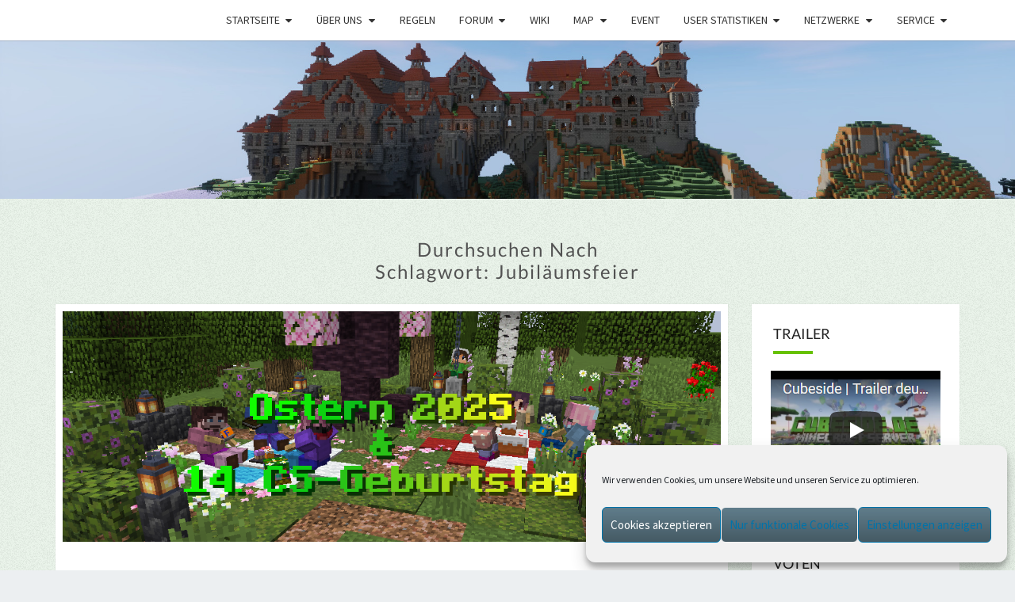

--- FILE ---
content_type: text/html; charset=UTF-8
request_url: https://cubeside.de/tag/jubilaeumsfeier/
body_size: 23723
content:
<!DOCTYPE html>

<!--[if IE 8]>
<html id="ie8" lang="de">
<![endif]-->
<!--[if !(IE 8) ]><!-->
<html lang="de">
<!--<![endif]-->
<head>
<meta charset="UTF-8" />
<meta name="viewport" content="width=device-width" />
<link rel="profile" href="http://gmpg.org/xfn/11" />
<link rel="pingback" href="https://cubeside.de/xmlrpc.php" />
<meta name='robots' content='index, follow, max-image-preview:large, max-snippet:-1, max-video-preview:-1' />
	<style>img:is([sizes="auto" i], [sizes^="auto," i]) { contain-intrinsic-size: 3000px 1500px }</style>
	
	<!-- This site is optimized with the Yoast SEO plugin v26.2 - https://yoast.com/wordpress/plugins/seo/ -->
	<title>jubiläumsfeier Archive -</title>
	<link rel="canonical" href="https://cubeside.de/tag/jubilaeumsfeier/" />
	<script type="application/ld+json" class="yoast-schema-graph">{"@context":"https://schema.org","@graph":[{"@type":"CollectionPage","@id":"https://cubeside.de/tag/jubilaeumsfeier/","url":"https://cubeside.de/tag/jubilaeumsfeier/","name":"jubiläumsfeier Archive -","isPartOf":{"@id":"https://cubeside.de/#website"},"primaryImageOfPage":{"@id":"https://cubeside.de/tag/jubilaeumsfeier/#primaryimage"},"image":{"@id":"https://cubeside.de/tag/jubilaeumsfeier/#primaryimage"},"thumbnailUrl":"https://cubeside.de/wp-content/uploads/2025/04/javaw_Tt1ArmxELS.png","breadcrumb":{"@id":"https://cubeside.de/tag/jubilaeumsfeier/#breadcrumb"},"inLanguage":"de"},{"@type":"ImageObject","inLanguage":"de","@id":"https://cubeside.de/tag/jubilaeumsfeier/#primaryimage","url":"https://cubeside.de/wp-content/uploads/2025/04/javaw_Tt1ArmxELS.png","contentUrl":"https://cubeside.de/wp-content/uploads/2025/04/javaw_Tt1ArmxELS.png","width":1092,"height":364},{"@type":"BreadcrumbList","@id":"https://cubeside.de/tag/jubilaeumsfeier/#breadcrumb","itemListElement":[{"@type":"ListItem","position":1,"name":"Home","item":"https://cubeside.de/"},{"@type":"ListItem","position":2,"name":"jubiläumsfeier"}]},{"@type":"WebSite","@id":"https://cubeside.de/#website","url":"https://cubeside.de/","name":"Cubeside deutscher Minecraft Server","description":"Cubeside deutscher Minecraft Server mit Survival oder Creative Bauen im Freebuild, Citybuild und Games wie Bedwars, Skyblock, JumpnRun, Arcade.","potentialAction":[{"@type":"SearchAction","target":{"@type":"EntryPoint","urlTemplate":"https://cubeside.de/?s={search_term_string}"},"query-input":{"@type":"PropertyValueSpecification","valueRequired":true,"valueName":"search_term_string"}}],"inLanguage":"de"}]}</script>
	<!-- / Yoast SEO plugin. -->


<link rel="alternate" type="application/rss+xml" title=" &raquo; Feed" href="https://cubeside.de/feed/" />
<link rel="alternate" type="application/rss+xml" title=" &raquo; Kommentar-Feed" href="https://cubeside.de/comments/feed/" />
<link rel="alternate" type="text/calendar" title=" &raquo; iCal Feed" href="https://cubeside.de/events/?ical=1" />
<link rel="alternate" type="application/rss+xml" title=" &raquo; jubiläumsfeier Schlagwort-Feed" href="https://cubeside.de/tag/jubilaeumsfeier/feed/" />
<script type="text/javascript">
/* <![CDATA[ */
window._wpemojiSettings = {"baseUrl":"https:\/\/s.w.org\/images\/core\/emoji\/16.0.1\/72x72\/","ext":".png","svgUrl":"https:\/\/s.w.org\/images\/core\/emoji\/16.0.1\/svg\/","svgExt":".svg","source":{"concatemoji":"https:\/\/cubeside.de\/wp-includes\/js\/wp-emoji-release.min.js?ver=6.8.3"}};
/*! This file is auto-generated */
!function(s,n){var o,i,e;function c(e){try{var t={supportTests:e,timestamp:(new Date).valueOf()};sessionStorage.setItem(o,JSON.stringify(t))}catch(e){}}function p(e,t,n){e.clearRect(0,0,e.canvas.width,e.canvas.height),e.fillText(t,0,0);var t=new Uint32Array(e.getImageData(0,0,e.canvas.width,e.canvas.height).data),a=(e.clearRect(0,0,e.canvas.width,e.canvas.height),e.fillText(n,0,0),new Uint32Array(e.getImageData(0,0,e.canvas.width,e.canvas.height).data));return t.every(function(e,t){return e===a[t]})}function u(e,t){e.clearRect(0,0,e.canvas.width,e.canvas.height),e.fillText(t,0,0);for(var n=e.getImageData(16,16,1,1),a=0;a<n.data.length;a++)if(0!==n.data[a])return!1;return!0}function f(e,t,n,a){switch(t){case"flag":return n(e,"\ud83c\udff3\ufe0f\u200d\u26a7\ufe0f","\ud83c\udff3\ufe0f\u200b\u26a7\ufe0f")?!1:!n(e,"\ud83c\udde8\ud83c\uddf6","\ud83c\udde8\u200b\ud83c\uddf6")&&!n(e,"\ud83c\udff4\udb40\udc67\udb40\udc62\udb40\udc65\udb40\udc6e\udb40\udc67\udb40\udc7f","\ud83c\udff4\u200b\udb40\udc67\u200b\udb40\udc62\u200b\udb40\udc65\u200b\udb40\udc6e\u200b\udb40\udc67\u200b\udb40\udc7f");case"emoji":return!a(e,"\ud83e\udedf")}return!1}function g(e,t,n,a){var r="undefined"!=typeof WorkerGlobalScope&&self instanceof WorkerGlobalScope?new OffscreenCanvas(300,150):s.createElement("canvas"),o=r.getContext("2d",{willReadFrequently:!0}),i=(o.textBaseline="top",o.font="600 32px Arial",{});return e.forEach(function(e){i[e]=t(o,e,n,a)}),i}function t(e){var t=s.createElement("script");t.src=e,t.defer=!0,s.head.appendChild(t)}"undefined"!=typeof Promise&&(o="wpEmojiSettingsSupports",i=["flag","emoji"],n.supports={everything:!0,everythingExceptFlag:!0},e=new Promise(function(e){s.addEventListener("DOMContentLoaded",e,{once:!0})}),new Promise(function(t){var n=function(){try{var e=JSON.parse(sessionStorage.getItem(o));if("object"==typeof e&&"number"==typeof e.timestamp&&(new Date).valueOf()<e.timestamp+604800&&"object"==typeof e.supportTests)return e.supportTests}catch(e){}return null}();if(!n){if("undefined"!=typeof Worker&&"undefined"!=typeof OffscreenCanvas&&"undefined"!=typeof URL&&URL.createObjectURL&&"undefined"!=typeof Blob)try{var e="postMessage("+g.toString()+"("+[JSON.stringify(i),f.toString(),p.toString(),u.toString()].join(",")+"));",a=new Blob([e],{type:"text/javascript"}),r=new Worker(URL.createObjectURL(a),{name:"wpTestEmojiSupports"});return void(r.onmessage=function(e){c(n=e.data),r.terminate(),t(n)})}catch(e){}c(n=g(i,f,p,u))}t(n)}).then(function(e){for(var t in e)n.supports[t]=e[t],n.supports.everything=n.supports.everything&&n.supports[t],"flag"!==t&&(n.supports.everythingExceptFlag=n.supports.everythingExceptFlag&&n.supports[t]);n.supports.everythingExceptFlag=n.supports.everythingExceptFlag&&!n.supports.flag,n.DOMReady=!1,n.readyCallback=function(){n.DOMReady=!0}}).then(function(){return e}).then(function(){var e;n.supports.everything||(n.readyCallback(),(e=n.source||{}).concatemoji?t(e.concatemoji):e.wpemoji&&e.twemoji&&(t(e.twemoji),t(e.wpemoji)))}))}((window,document),window._wpemojiSettings);
/* ]]> */
</script>
<link rel='stylesheet' id='wpra-lightbox-css' href='https://cubeside.de/wp-content/plugins/wp-rss-aggregator/core/css/jquery-colorbox.css?ver=1.4.33' type='text/css' media='all' />
<style id='wp-emoji-styles-inline-css' type='text/css'>

	img.wp-smiley, img.emoji {
		display: inline !important;
		border: none !important;
		box-shadow: none !important;
		height: 1em !important;
		width: 1em !important;
		margin: 0 0.07em !important;
		vertical-align: -0.1em !important;
		background: none !important;
		padding: 0 !important;
	}
</style>
<link rel='stylesheet' id='wp-block-library-css' href='https://cubeside.de/wp-includes/css/dist/block-library/style.min.css?ver=6.8.3' type='text/css' media='all' />
<link rel='stylesheet' id='wpra-displays-css' href='https://cubeside.de/wp-content/plugins/wp-rss-aggregator/core/css/displays.css?ver=5.0.6' type='text/css' media='all' />
<style id='global-styles-inline-css' type='text/css'>
:root{--wp--preset--aspect-ratio--square: 1;--wp--preset--aspect-ratio--4-3: 4/3;--wp--preset--aspect-ratio--3-4: 3/4;--wp--preset--aspect-ratio--3-2: 3/2;--wp--preset--aspect-ratio--2-3: 2/3;--wp--preset--aspect-ratio--16-9: 16/9;--wp--preset--aspect-ratio--9-16: 9/16;--wp--preset--color--black: #000000;--wp--preset--color--cyan-bluish-gray: #abb8c3;--wp--preset--color--white: #ffffff;--wp--preset--color--pale-pink: #f78da7;--wp--preset--color--vivid-red: #cf2e2e;--wp--preset--color--luminous-vivid-orange: #ff6900;--wp--preset--color--luminous-vivid-amber: #fcb900;--wp--preset--color--light-green-cyan: #7bdcb5;--wp--preset--color--vivid-green-cyan: #00d084;--wp--preset--color--pale-cyan-blue: #8ed1fc;--wp--preset--color--vivid-cyan-blue: #0693e3;--wp--preset--color--vivid-purple: #9b51e0;--wp--preset--gradient--vivid-cyan-blue-to-vivid-purple: linear-gradient(135deg,rgba(6,147,227,1) 0%,rgb(155,81,224) 100%);--wp--preset--gradient--light-green-cyan-to-vivid-green-cyan: linear-gradient(135deg,rgb(122,220,180) 0%,rgb(0,208,130) 100%);--wp--preset--gradient--luminous-vivid-amber-to-luminous-vivid-orange: linear-gradient(135deg,rgba(252,185,0,1) 0%,rgba(255,105,0,1) 100%);--wp--preset--gradient--luminous-vivid-orange-to-vivid-red: linear-gradient(135deg,rgba(255,105,0,1) 0%,rgb(207,46,46) 100%);--wp--preset--gradient--very-light-gray-to-cyan-bluish-gray: linear-gradient(135deg,rgb(238,238,238) 0%,rgb(169,184,195) 100%);--wp--preset--gradient--cool-to-warm-spectrum: linear-gradient(135deg,rgb(74,234,220) 0%,rgb(151,120,209) 20%,rgb(207,42,186) 40%,rgb(238,44,130) 60%,rgb(251,105,98) 80%,rgb(254,248,76) 100%);--wp--preset--gradient--blush-light-purple: linear-gradient(135deg,rgb(255,206,236) 0%,rgb(152,150,240) 100%);--wp--preset--gradient--blush-bordeaux: linear-gradient(135deg,rgb(254,205,165) 0%,rgb(254,45,45) 50%,rgb(107,0,62) 100%);--wp--preset--gradient--luminous-dusk: linear-gradient(135deg,rgb(255,203,112) 0%,rgb(199,81,192) 50%,rgb(65,88,208) 100%);--wp--preset--gradient--pale-ocean: linear-gradient(135deg,rgb(255,245,203) 0%,rgb(182,227,212) 50%,rgb(51,167,181) 100%);--wp--preset--gradient--electric-grass: linear-gradient(135deg,rgb(202,248,128) 0%,rgb(113,206,126) 100%);--wp--preset--gradient--midnight: linear-gradient(135deg,rgb(2,3,129) 0%,rgb(40,116,252) 100%);--wp--preset--font-size--small: 13px;--wp--preset--font-size--medium: 20px;--wp--preset--font-size--large: 36px;--wp--preset--font-size--x-large: 42px;--wp--preset--spacing--20: 0.44rem;--wp--preset--spacing--30: 0.67rem;--wp--preset--spacing--40: 1rem;--wp--preset--spacing--50: 1.5rem;--wp--preset--spacing--60: 2.25rem;--wp--preset--spacing--70: 3.38rem;--wp--preset--spacing--80: 5.06rem;--wp--preset--shadow--natural: 6px 6px 9px rgba(0, 0, 0, 0.2);--wp--preset--shadow--deep: 12px 12px 50px rgba(0, 0, 0, 0.4);--wp--preset--shadow--sharp: 6px 6px 0px rgba(0, 0, 0, 0.2);--wp--preset--shadow--outlined: 6px 6px 0px -3px rgba(255, 255, 255, 1), 6px 6px rgba(0, 0, 0, 1);--wp--preset--shadow--crisp: 6px 6px 0px rgba(0, 0, 0, 1);}:where(body) { margin: 0; }.wp-site-blocks > .alignleft { float: left; margin-right: 2em; }.wp-site-blocks > .alignright { float: right; margin-left: 2em; }.wp-site-blocks > .aligncenter { justify-content: center; margin-left: auto; margin-right: auto; }:where(.is-layout-flex){gap: 0.5em;}:where(.is-layout-grid){gap: 0.5em;}.is-layout-flow > .alignleft{float: left;margin-inline-start: 0;margin-inline-end: 2em;}.is-layout-flow > .alignright{float: right;margin-inline-start: 2em;margin-inline-end: 0;}.is-layout-flow > .aligncenter{margin-left: auto !important;margin-right: auto !important;}.is-layout-constrained > .alignleft{float: left;margin-inline-start: 0;margin-inline-end: 2em;}.is-layout-constrained > .alignright{float: right;margin-inline-start: 2em;margin-inline-end: 0;}.is-layout-constrained > .aligncenter{margin-left: auto !important;margin-right: auto !important;}.is-layout-constrained > :where(:not(.alignleft):not(.alignright):not(.alignfull)){margin-left: auto !important;margin-right: auto !important;}body .is-layout-flex{display: flex;}.is-layout-flex{flex-wrap: wrap;align-items: center;}.is-layout-flex > :is(*, div){margin: 0;}body .is-layout-grid{display: grid;}.is-layout-grid > :is(*, div){margin: 0;}body{padding-top: 0px;padding-right: 0px;padding-bottom: 0px;padding-left: 0px;}a:where(:not(.wp-element-button)){text-decoration: underline;}:root :where(.wp-element-button, .wp-block-button__link){background-color: #32373c;border-width: 0;color: #fff;font-family: inherit;font-size: inherit;line-height: inherit;padding: calc(0.667em + 2px) calc(1.333em + 2px);text-decoration: none;}.has-black-color{color: var(--wp--preset--color--black) !important;}.has-cyan-bluish-gray-color{color: var(--wp--preset--color--cyan-bluish-gray) !important;}.has-white-color{color: var(--wp--preset--color--white) !important;}.has-pale-pink-color{color: var(--wp--preset--color--pale-pink) !important;}.has-vivid-red-color{color: var(--wp--preset--color--vivid-red) !important;}.has-luminous-vivid-orange-color{color: var(--wp--preset--color--luminous-vivid-orange) !important;}.has-luminous-vivid-amber-color{color: var(--wp--preset--color--luminous-vivid-amber) !important;}.has-light-green-cyan-color{color: var(--wp--preset--color--light-green-cyan) !important;}.has-vivid-green-cyan-color{color: var(--wp--preset--color--vivid-green-cyan) !important;}.has-pale-cyan-blue-color{color: var(--wp--preset--color--pale-cyan-blue) !important;}.has-vivid-cyan-blue-color{color: var(--wp--preset--color--vivid-cyan-blue) !important;}.has-vivid-purple-color{color: var(--wp--preset--color--vivid-purple) !important;}.has-black-background-color{background-color: var(--wp--preset--color--black) !important;}.has-cyan-bluish-gray-background-color{background-color: var(--wp--preset--color--cyan-bluish-gray) !important;}.has-white-background-color{background-color: var(--wp--preset--color--white) !important;}.has-pale-pink-background-color{background-color: var(--wp--preset--color--pale-pink) !important;}.has-vivid-red-background-color{background-color: var(--wp--preset--color--vivid-red) !important;}.has-luminous-vivid-orange-background-color{background-color: var(--wp--preset--color--luminous-vivid-orange) !important;}.has-luminous-vivid-amber-background-color{background-color: var(--wp--preset--color--luminous-vivid-amber) !important;}.has-light-green-cyan-background-color{background-color: var(--wp--preset--color--light-green-cyan) !important;}.has-vivid-green-cyan-background-color{background-color: var(--wp--preset--color--vivid-green-cyan) !important;}.has-pale-cyan-blue-background-color{background-color: var(--wp--preset--color--pale-cyan-blue) !important;}.has-vivid-cyan-blue-background-color{background-color: var(--wp--preset--color--vivid-cyan-blue) !important;}.has-vivid-purple-background-color{background-color: var(--wp--preset--color--vivid-purple) !important;}.has-black-border-color{border-color: var(--wp--preset--color--black) !important;}.has-cyan-bluish-gray-border-color{border-color: var(--wp--preset--color--cyan-bluish-gray) !important;}.has-white-border-color{border-color: var(--wp--preset--color--white) !important;}.has-pale-pink-border-color{border-color: var(--wp--preset--color--pale-pink) !important;}.has-vivid-red-border-color{border-color: var(--wp--preset--color--vivid-red) !important;}.has-luminous-vivid-orange-border-color{border-color: var(--wp--preset--color--luminous-vivid-orange) !important;}.has-luminous-vivid-amber-border-color{border-color: var(--wp--preset--color--luminous-vivid-amber) !important;}.has-light-green-cyan-border-color{border-color: var(--wp--preset--color--light-green-cyan) !important;}.has-vivid-green-cyan-border-color{border-color: var(--wp--preset--color--vivid-green-cyan) !important;}.has-pale-cyan-blue-border-color{border-color: var(--wp--preset--color--pale-cyan-blue) !important;}.has-vivid-cyan-blue-border-color{border-color: var(--wp--preset--color--vivid-cyan-blue) !important;}.has-vivid-purple-border-color{border-color: var(--wp--preset--color--vivid-purple) !important;}.has-vivid-cyan-blue-to-vivid-purple-gradient-background{background: var(--wp--preset--gradient--vivid-cyan-blue-to-vivid-purple) !important;}.has-light-green-cyan-to-vivid-green-cyan-gradient-background{background: var(--wp--preset--gradient--light-green-cyan-to-vivid-green-cyan) !important;}.has-luminous-vivid-amber-to-luminous-vivid-orange-gradient-background{background: var(--wp--preset--gradient--luminous-vivid-amber-to-luminous-vivid-orange) !important;}.has-luminous-vivid-orange-to-vivid-red-gradient-background{background: var(--wp--preset--gradient--luminous-vivid-orange-to-vivid-red) !important;}.has-very-light-gray-to-cyan-bluish-gray-gradient-background{background: var(--wp--preset--gradient--very-light-gray-to-cyan-bluish-gray) !important;}.has-cool-to-warm-spectrum-gradient-background{background: var(--wp--preset--gradient--cool-to-warm-spectrum) !important;}.has-blush-light-purple-gradient-background{background: var(--wp--preset--gradient--blush-light-purple) !important;}.has-blush-bordeaux-gradient-background{background: var(--wp--preset--gradient--blush-bordeaux) !important;}.has-luminous-dusk-gradient-background{background: var(--wp--preset--gradient--luminous-dusk) !important;}.has-pale-ocean-gradient-background{background: var(--wp--preset--gradient--pale-ocean) !important;}.has-electric-grass-gradient-background{background: var(--wp--preset--gradient--electric-grass) !important;}.has-midnight-gradient-background{background: var(--wp--preset--gradient--midnight) !important;}.has-small-font-size{font-size: var(--wp--preset--font-size--small) !important;}.has-medium-font-size{font-size: var(--wp--preset--font-size--medium) !important;}.has-large-font-size{font-size: var(--wp--preset--font-size--large) !important;}.has-x-large-font-size{font-size: var(--wp--preset--font-size--x-large) !important;}
:where(.wp-block-post-template.is-layout-flex){gap: 1.25em;}:where(.wp-block-post-template.is-layout-grid){gap: 1.25em;}
:where(.wp-block-columns.is-layout-flex){gap: 2em;}:where(.wp-block-columns.is-layout-grid){gap: 2em;}
:root :where(.wp-block-pullquote){font-size: 1.5em;line-height: 1.6;}
</style>
<link rel='stylesheet' id='tp-twitch-css' href='https://cubeside.de/wp-content/plugins/tomparisde-twitchtv-widget/assets/dist/css/main.css?ver=3.2.5' type='text/css' media='all' />
<link rel='stylesheet' id='uaf_client_css-css' href='https://cubeside.de/wp-content/uploads/useanyfont/uaf.css?ver=1755885241' type='text/css' media='all' />
<link rel='stylesheet' id='cmplz-general-css' href='https://cubeside.de/wp-content/plugins/complianz-gdpr/assets/css/cookieblocker.min.css?ver=1755885210' type='text/css' media='all' />
<link rel='stylesheet' id='bootstrap-css' href='https://cubeside.de/wp-content/themes/nisarg/css/bootstrap.css?ver=6.8.3' type='text/css' media='all' />
<link rel='stylesheet' id='font-awesome-css' href='https://cubeside.de/wp-content/themes/nisarg/font-awesome/css/font-awesome.min.css?ver=6.8.3' type='text/css' media='all' />
<link rel='stylesheet' id='nisarg-style-css' href='https://cubeside.de/wp-content/themes/nisarg/style.css?ver=6.8.3' type='text/css' media='all' />
<style id='nisarg-style-inline-css' type='text/css'>
	/* Color Scheme */

	/* Accent Color */

	a:active,
	a:hover,
	a:focus {
	    color: #67c100;
	}

	.main-navigation .primary-menu > li > a:hover, .main-navigation .primary-menu > li > a:focus {
		color: #67c100;
	}
	
	.main-navigation .primary-menu .sub-menu .current_page_item > a,
	.main-navigation .primary-menu .sub-menu .current-menu-item > a {
		color: #67c100;
	}
	.main-navigation .primary-menu .sub-menu .current_page_item > a:hover,
	.main-navigation .primary-menu .sub-menu .current_page_item > a:focus,
	.main-navigation .primary-menu .sub-menu .current-menu-item > a:hover,
	.main-navigation .primary-menu .sub-menu .current-menu-item > a:focus {
		background-color: #fff;
		color: #67c100;
	}
	.dropdown-toggle:hover,
	.dropdown-toggle:focus {
		color: #67c100;
	}
	.pagination .current,
	.dark .pagination .current {
		background-color: #67c100;
		border: 1px solid #67c100;
	}
	blockquote {
		border-color: #67c100;
	}
	@media (min-width: 768px){
		.main-navigation .primary-menu > .current_page_item > a,
		.main-navigation .primary-menu > .current_page_item > a:hover,
		.main-navigation .primary-menu > .current_page_item > a:focus,
		.main-navigation .primary-menu > .current-menu-item > a,
		.main-navigation .primary-menu > .current-menu-item > a:hover,
		.main-navigation .primary-menu > .current-menu-item > a:focus,
		.main-navigation .primary-menu > .current_page_ancestor > a,
		.main-navigation .primary-menu > .current_page_ancestor > a:hover,
		.main-navigation .primary-menu > .current_page_ancestor > a:focus,
		.main-navigation .primary-menu > .current-menu-ancestor > a,
		.main-navigation .primary-menu > .current-menu-ancestor > a:hover,
		.main-navigation .primary-menu > .current-menu-ancestor > a:focus {
			border-top: 4px solid #67c100;
		}
		.main-navigation ul ul a:hover,
		.main-navigation ul ul a.focus {
			color: #fff;
			background-color: #67c100;
		}
	}

	.main-navigation .primary-menu > .open > a, .main-navigation .primary-menu > .open > a:hover, .main-navigation .primary-menu > .open > a:focus {
		color: #67c100;
	}

	.main-navigation .primary-menu > li > .sub-menu  li > a:hover,
	.main-navigation .primary-menu > li > .sub-menu  li > a:focus {
		color: #fff;
		background-color: #67c100;
	}

	@media (max-width: 767px) {
		.main-navigation .primary-menu .open .sub-menu > li > a:hover {
			color: #fff;
			background-color: #67c100;
		}
	}

	.sticky-post{
		color: #fff;
	    background: #67c100; 
	}
	
	.entry-title a:hover,
	.entry-title a:focus{
	    color: #67c100;
	}

	.entry-header .entry-meta::after{
	    background: #67c100;
	}

	.fa {
		color: #67c100;
	}

	.btn-default{
		border-bottom: 1px solid #67c100;
	}

	.btn-default:hover, .btn-default:focus{
	    border-bottom: 1px solid #67c100;
	    background-color: #67c100;
	}

	.nav-previous:hover, .nav-next:hover{
	    border: 1px solid #67c100;
	    background-color: #67c100;
	}

	.next-post a:hover,.prev-post a:hover{
	    color: #67c100;
	}

	.posts-navigation .next-post a:hover .fa, .posts-navigation .prev-post a:hover .fa{
	    color: #67c100;
	}


	#secondary .widget-title::after{
		position: absolute;
	    width: 50px;
	    display: block;
	    height: 4px;    
	    bottom: -15px;
		background-color: #67c100;
	    content: "";
	}

	#secondary .widget a:hover,
	#secondary .widget a:focus,
	.dark #secondary .widget #recentcomments a:hover,
	.dark #secondary .widget #recentcomments a:focus {
		color: #67c100;
	}

	#secondary .widget_calendar tbody a {
		color: #fff;
		padding: 0.2em;
	    background-color: #67c100;
	}

	#secondary .widget_calendar tbody a:hover{
		color: #fff;
	    padding: 0.2em;
	    background-color: #67c100;  
	}	

	.dark .comment-respond #submit,
	.dark .main-navigation .menu-toggle:hover, 
	.dark .main-navigation .menu-toggle:focus,
	.dark html input[type="button"], 
	.dark input[type="reset"], 
	.dark input[type="submit"] {
		background: #67c100;
		color: #fff;
	}
	
	.dark a {
		color: #67c100;
	}

</style>
<link rel='stylesheet' id='nisarg-google-fonts-css' href='https://cubeside.de/wp-content/uploads/fonts/c7a41770fd775f8974e734627f56648c/font.css?v=1670673081' type='text/css' media='all' />
<script type="text/javascript" src="https://cubeside.de/wp-includes/js/jquery/jquery.min.js?ver=3.7.1" id="jquery-core-js"></script>
<script type="text/javascript" src="https://cubeside.de/wp-includes/js/jquery/jquery-migrate.min.js?ver=3.4.1" id="jquery-migrate-js"></script>
<!--[if lt IE 9]>
<script type="text/javascript" src="https://cubeside.de/wp-content/themes/nisarg/js/html5shiv.js?ver=3.7.3" id="html5shiv-js"></script>
<![endif]-->
<link rel="https://api.w.org/" href="https://cubeside.de/wp-json/" /><link rel="alternate" title="JSON" type="application/json" href="https://cubeside.de/wp-json/wp/v2/tags/756" /><link rel="EditURI" type="application/rsd+xml" title="RSD" href="https://cubeside.de/xmlrpc.php?rsd" />
<meta name="generator" content="WordPress 6.8.3" />
<!-- Global site tag (gtag.js) - Google Analytics -->
<script type="text/plain" data-service="google-analytics" data-category="statistics" async data-cmplz-src="https://www.googletagmanager.com/gtag/js?id=G-KKBWX1Z1ZF"></script>
<script>
  window.dataLayer = window.dataLayer || [];
  function gtag(){dataLayer.push(arguments);}
  gtag('js', new Date());

  gtag('config', 'G-KKBWX1Z1ZF');
</script>

<script data-ad-client="ca-pub-2100712948520447" async src="https://pagead2.googlesyndication.com/pagead/js/adsbygoogle.js"></script>

<!-- Start Open Web Analytics Tracker -->
<script type="text/javascript">
//<![CDATA[
var owa_baseUrl = 'https://eiki87.de/web/';
var owa_cmds = owa_cmds || [];
owa_cmds.push(['setSiteId', '8d1dc2dcb1308264cfd9a24ede0b8988']);
owa_cmds.push(['trackPageView']);
owa_cmds.push(['trackClicks']);

(function() {
    var _owa = document.createElement('script'); _owa.type = 'text/javascript'; _owa.async = true;
    owa_baseUrl = ('https:' == document.location.protocol ? window.owa_baseSecUrl || owa_baseUrl.replace(/http:/, 'https:') : owa_baseUrl );
    _owa.src = owa_baseUrl + 'modules/base/js/owa.tracker-combined-min.js';
    var _owa_s = document.getElementsByTagName('script')[0]; _owa_s.parentNode.insertBefore(_owa, _owa_s);
}());
//]]>
</script>
<!-- End Open Web Analytics Code --><meta name="tec-api-version" content="v1"><meta name="tec-api-origin" content="https://cubeside.de"><link rel="alternate" href="https://cubeside.de/wp-json/tribe/events/v1/events/?tags=jubilaeumsfeier" />			<style>.cmplz-hidden {
					display: none !important;
				}</style><link rel="apple-touch-icon" sizes="180x180" href="/wp-content/uploads/fbrfg/apple-touch-icon.png">
<link rel="icon" type="image/png" sizes="32x32" href="/wp-content/uploads/fbrfg/favicon-32x32.png">
<link rel="icon" type="image/png" sizes="16x16" href="/wp-content/uploads/fbrfg/favicon-16x16.png">
<link rel="manifest" href="/wp-content/uploads/fbrfg/site.webmanifest">
<link rel="mask-icon" href="/wp-content/uploads/fbrfg/safari-pinned-tab.svg" color="#5bbad5">
<link rel="shortcut icon" href="/wp-content/uploads/fbrfg/favicon.ico">
<meta name="msapplication-TileColor" content="#da532c">
<meta name="msapplication-config" content="/wp-content/uploads/fbrfg/browserconfig.xml">
<meta name="theme-color" content="#ffffff"><!-- Analytics by WP Statistics - https://wp-statistics.com -->

<style type="text/css">
        .site-header { background: ; }
</style>


	<style type="text/css">
		body,
		button,
		input,
		select,
		textarea {
		    font-family:  'Source Sans Pro',-apple-system,BlinkMacSystemFont,"Segoe UI",Roboto,Oxygen-Sans,Ubuntu,Cantarell,"Helvetica Neue",sans-serif;
		    font-weight: 400;
		    font-style: normal; 
		}
		h1,h2,h3,h4,h5,h6 {
	    	font-family: 'Lato',-apple-system,BlinkMacSystemFont,"Segoe UI",Roboto,Oxygen-Sans,Ubuntu,Cantarell,"Helvetica Neue",sans-serif;
	    	font-weight: 400;
	    	font-style: normal;
	    }
	    .navbar-brand,
	    #site-navigation.main-navigation ul {
	    	font-family: 'Source Sans Pro',-apple-system,BlinkMacSystemFont,"Segoe UI",Roboto,Oxygen-Sans,Ubuntu,Cantarell,"Helvetica Neue",sans-serif;
	    }
	    #site-navigation.main-navigation ul {
	    	font-weight: 400;
	    	font-style: normal;
	    }
	</style>

			<style type="text/css" id="nisarg-header-css">
					.site-header{
				-webkit-box-shadow: 0px 0px 1px 1px rgba(182,182,182,0.3);
		    	-moz-box-shadow: 0px 0px 1px 1px rgba(182,182,182,0.3);
		    	-o-box-shadow: 0px 0px 1px 1px rgba(182,182,182,0.3);
		    	box-shadow: 0px 0px 1px 1px rgba(182,182,182,0.3);
			}
			.site-header {
					height: 300px;
				}
				@media (max-width: 767px) {
					.site-header {
						height: 200px;
					}
				}
				@media (max-width: 359px) {
					.site-header {
						height: 150px;
					}
				}
					.site-title,
			.site-description {
				position: absolute;
				clip: rect(1px 1px 1px 1px); /* IE7 */
				clip: rect(1px, 1px, 1px, 1px);
			}
					.site-header .home-link {
				min-height: 0;
			}
					.site-title,
			.site-description,
			.dark .site-title,
			.dark .site-description {
				color: #blank;
			}
			.site-title::after{
				background: #blank;
				content:"";
			}
		</style>
		<style type="text/css" id="custom-background-css">
body.custom-background { background-image: url("https://cubeside.de/wp-content/uploads/2018/01/home.png"); background-position: left top; background-size: auto; background-repeat: repeat; background-attachment: scroll; }
</style>
	</head>
<body data-cmplz=1 class="archive tag tag-jubilaeumsfeier tag-756 custom-background wp-embed-responsive wp-theme-nisarg light tribe-no-js metaslider-plugin group-blog">
<div id="page" class="hfeed site">
<header id="masthead"   role="banner">
	<nav id="site-navigation" class="main-navigation navbar-fixed-top navbar-left" role="navigation">
		<!-- Brand and toggle get grouped for better mobile display -->
		<div class="container" id="navigation_menu">
			<div class="navbar-header">
									<button type="button" class="menu-toggle" data-toggle="collapse" data-target=".navbar-ex1-collapse">
						<span class="sr-only">Toggle navigation</span>
						<span class="icon-bar"></span> 
						<span class="icon-bar"></span>
						<span class="icon-bar"></span>
					</button>
									<a class="navbar-brand" href="https://cubeside.de/"></a>
			</div><!-- .navbar-header -->
			<div class="collapse navbar-collapse navbar-ex1-collapse"><ul id="menu-menu" class="primary-menu"><li id="menu-item-1086" class="menu-item menu-item-type-custom menu-item-object-custom menu-item-home menu-item-has-children menu-item-1086"><a href="https://cubeside.de">Startseite</a>
<ul class="sub-menu">
	<li id="menu-item-6333" class="menu-item menu-item-type-post_type menu-item-object-page menu-item-6333"><a href="https://cubeside.de/changelog/">Changelog</a></li>
</ul>
</li>
<li id="menu-item-2952" class="menu-item menu-item-type-post_type menu-item-object-page menu-item-has-children menu-item-2952"><a href="https://cubeside.de/cubeside-das-sind-wir/">Über uns</a>
<ul class="sub-menu">
	<li id="menu-item-5744" class="menu-item menu-item-type-post_type menu-item-object-page menu-item-5744"><a href="https://cubeside.de/ts3/">TeamSpeak</a></li>
	<li id="menu-item-6004" class="menu-item menu-item-type-post_type menu-item-object-page menu-item-6004"><a href="https://cubeside.de/discord/">Discord</a></li>
	<li id="menu-item-4273" class="menu-item menu-item-type-custom menu-item-object-custom menu-item-4273"><a href="https://cubeside.de/forum/team/">Team</a></li>
</ul>
</li>
<li id="menu-item-1709" class="menu-item menu-item-type-custom menu-item-object-custom menu-item-1709"><a href="https://wiki.cubeside.de/Zusammenfassung_der_Regeln">Regeln</a></li>
<li id="menu-item-1113" class="menu-item menu-item-type-custom menu-item-object-custom menu-item-has-children menu-item-1113"><a href="https://cubeside.de/forum/board-list/">Forum</a>
<ul class="sub-menu">
	<li id="menu-item-2968" class="menu-item menu-item-type-custom menu-item-object-custom menu-item-2968"><a href="https://cubeside.de/forum/">Portal</a></li>
	<li id="menu-item-2970" class="menu-item menu-item-type-custom menu-item-object-custom menu-item-2970"><a href="https://cubeside.de/forum/members-list/">Mitglieder</a></li>
</ul>
</li>
<li id="menu-item-1109" class="menu-item menu-item-type-custom menu-item-object-custom menu-item-1109"><a target="_blank" href="https://wiki.cubeside.de/">Wiki</a></li>
<li id="menu-item-1112" class="menu-item menu-item-type-custom menu-item-object-custom menu-item-has-children menu-item-1112"><a target="_blank" href="https://map.cubeside.de/">Map</a>
<ul class="sub-menu">
	<li id="menu-item-1726" class="menu-item menu-item-type-custom menu-item-object-custom menu-item-1726"><a target="_blank" href="https://map.cubeside.de/freebuild/index.html">Freebuild</a></li>
	<li id="menu-item-10624" class="menu-item menu-item-type-custom menu-item-object-custom menu-item-10624"><a href="https://map.cubeside.de/blue/">BlueMap Freebuild</a></li>
	<li id="menu-item-2007" class="menu-item menu-item-type-custom menu-item-object-custom menu-item-2007"><a target="_blank" href="https://map.cubeside.de/skyblock/index.html">Skyblock World</a></li>
	<li id="menu-item-2132" class="menu-item menu-item-type-custom menu-item-object-custom menu-item-2132"><a target="_blank" href="https://map.cubeside.de/creative/index.html">Creative World</a></li>
	<li id="menu-item-3537" class="menu-item menu-item-type-custom menu-item-object-custom menu-item-3537"><a target="_blank" href="https://map.cubeside.de/plotwelt/index.html">Plotwelt</a></li>
	<li id="menu-item-3713" class="menu-item menu-item-type-custom menu-item-object-custom menu-item-3713"><a target="_blank" href="https://map.cubeside.de/farmwelt/index.html">Farmwelt</a></li>
</ul>
</li>
<li id="menu-item-5868" class="menu-item menu-item-type-custom menu-item-object-custom menu-item-5868"><a href="https://cubeside.de/events/">Event</a></li>
<li id="menu-item-7516" class="menu-item menu-item-type-custom menu-item-object-custom menu-item-has-children menu-item-7516"><a href="https://stats.cubeside.de/">User Statistiken</a>
<ul class="sub-menu">
	<li id="menu-item-1248" class="menu-item menu-item-type-post_type menu-item-object-page menu-item-1248"><a href="https://cubeside.de/vote/">Votesystem</a></li>
	<li id="menu-item-12384" class="menu-item menu-item-type-post_type menu-item-object-page menu-item-12384"><a href="https://cubeside.de/marrylist/">Marrylist</a></li>
	<li id="menu-item-5377" class="menu-item menu-item-type-custom menu-item-object-custom menu-item-5377"><a target="_blank" href="https://cubeside.de/tsstats/stats/">TeamSpeak Stats</a></li>
</ul>
</li>
<li id="menu-item-2863" class="menu-item menu-item-type-custom menu-item-object-custom menu-item-has-children menu-item-2863"><a>Netzwerke</a>
<ul class="sub-menu">
	<li id="menu-item-12749" class="menu-item menu-item-type-custom menu-item-object-custom menu-item-12749"><a href="https://www.instagram.com/cubeside.official/">Instagram</a></li>
	<li id="menu-item-12750" class="menu-item menu-item-type-custom menu-item-object-custom menu-item-12750"><a href="https://www.tiktok.com/@cubeside.official">TikTok</a></li>
	<li id="menu-item-2876" class="menu-item menu-item-type-custom menu-item-object-custom menu-item-2876"><a target="_blank" href="http://steamcommunity.com/groups/Cubeside">Steam</a></li>
	<li id="menu-item-2893" class="menu-item menu-item-type-custom menu-item-object-custom menu-item-2893"><a target="_blank" href="https://www.youtube.com/user/CubesideOfficial">YouTube</a></li>
</ul>
</li>
<li id="menu-item-5659" class="menu-item menu-item-type-custom menu-item-object-custom menu-item-has-children menu-item-5659"><a>Service</a>
<ul class="sub-menu">
	<li id="menu-item-5476" class="menu-item menu-item-type-post_type menu-item-object-page menu-item-5476"><a href="https://cubeside.de/bannercreator/">Banner Creator</a></li>
	<li id="menu-item-5939" class="menu-item menu-item-type-custom menu-item-object-custom menu-item-5939"><a target="_blank" href="https://mineskin.de/">MineSkin</a></li>
	<li id="menu-item-8066" class="menu-item menu-item-type-custom menu-item-object-custom menu-item-8066"><a target="_blank" href="https://cpaste.de/">Cpaste</a></li>
	<li id="menu-item-12735" class="menu-item menu-item-type-custom menu-item-object-custom menu-item-12735"><a target="_blank" href="https://quickpolls.net/">QuickPolls</a></li>
</ul>
</li>
</ul></div>		</div><!--#container-->
	</nav>
	<div id="cc_spacer"></div><!-- used to clear fixed navigation by the themes js -->

	<center><div id="metaslider-id-5711" style="width: 100%; margin: 0 auto;" class="ml-slider-3-102-0 metaslider metaslider-nivo metaslider-5711 ml-slider ms-theme-default" role="region" aria-label="Home" data-height="300" data-width="1920">
    <div id="metaslider_container_5711">
        <div class='slider-wrapper theme-default'><div class='ribbon'></div><div id='metaslider_5711' class='nivoSlider'><img src="https://cubeside.de/wp-content/uploads/slidebanner/spawnneu.png" height="300" width="1920" alt="" class="slider-5711 slide-5729 msDefaultImage" /><img src="https://cubeside.de/wp-content/uploads/slidebanner/burg.jpg" height="300" width="1920" alt="" class="slider-5711 slide-5719 msDefaultImage" /><img src="https://cubeside.de/wp-content/uploads/slidebanner/bruecke.jpg" height="300" width="1920" alt="" class="slider-5711 slide-5725 msDefaultImage" /><img src="https://cubeside.de/wp-content/uploads/slidebanner/clancherprojekt.jpg" height="300" width="1920" alt="" class="slider-5711 slide-5778 msDefaultImage" /><img src="https://cubeside.de/wp-content/uploads/slidebanner/baumfarmneu.png" height="300" width="1920" alt="" class="slider-5711 slide-5727 msDefaultImage" /><img src="https://cubeside.de/wp-content/uploads/slidebanner/haeuser.jpg" height="300" width="1920" alt="" class="slider-5711 slide-5728 msDefaultImage" /><img src="https://cubeside.de/wp-content/uploads/slidebanner/towerbrige.jpg" height="300" width="1920" alt="" class="slider-5711 slide-5832 msDefaultImage" /></div></div>
        
    </div>
</div></center><br>
	
</header>
<div id="content" class="site-content">
	<div class="container">
		<div class="row">
							<header class="archive-page-header">
					<h3 class="archive-page-title">Durchsuchen nach<br>Schlagwort: <span>jubiläumsfeier</span></h3>				</header><!-- .page-header -->
				<div id="primary" class="col-md-9 content-area">
					<main id="main" class="site-main" role="main">
					
<article id="post-12673"  class="post-content post-12673 post type-post status-publish format-standard has-post-thumbnail hentry category-allgemein category-event tag-1-2-oder-3 tag-14-jahre tag-14-jahre-cubeside tag-14-geburtstag tag-april tag-arcade tag-bauen tag-bauevent tag-companion tag-cool tag-creative tag-cubecompanion tag-cubes tag-cubeside tag-cubeside-event tag-cubeside-geburtstag tag-cubeside-ostern tag-cubeside-pvp tag-cubeside-de tag-deutscher-minecraft-server tag-domination tag-eier tag-eiersuche tag-event-2 tag-eventpreise tag-events tag-fat tag-fat-rabbit tag-fatrabbit tag-fatrabbit-event tag-feier tag-feiern tag-feuerwerk tag-freebuild tag-geburtstag tag-geburtstagsevent tag-geburtstagsfeier tag-geburtstagsquest tag-geburtstagsspiele tag-gewinne tag-gewinnen tag-gruppenfoto tag-hase tag-hase-mesten tag-hasen-monat tag-jubilaeum tag-jubilaeumsfeier tag-mesten tag-minecraft tag-minecraft-ostern tag-minecraft-server tag-minigames tag-mojang tag-monat-april tag-olympia tag-oster tag-oster-events tag-osterei tag-ostereier tag-ostereier-sammeln tag-osterevent tag-osterhase tag-ostern tag-ostern-2024 tag-ostern-in-minecraft tag-ostersuche tag-paintball tag-partikel tag-party tag-player-vs-player tag-preise tag-preise-gewinnen tag-pvp tag-pvp-event tag-quest tag-rabbit tag-rat-rabbit tag-sammeln tag-schatzsuche tag-server tag-skywars tag-spass tag-suche tag-suchen tag-survival tag-survival-games tag-tolle-preise tag-update">

	
	        <div class="featured-image">
        	        	<a href="https://cubeside.de/ostern_14geb/" rel="bookmark">
            <img width="1038" height="364" src="https://cubeside.de/wp-content/uploads/2025/04/javaw_Tt1ArmxELS-1038x364.png" class="attachment-nisarg-full-width size-nisarg-full-width wp-post-image" alt="" decoding="async" fetchpriority="high" />                        </a>         
        </div>
        
	<header class="entry-header">
		<span class="screen-reader-text">Ostern &amp; 14. Cubeside-Geburtstag</span>
					<h2 class="entry-title">
				<a href="https://cubeside.de/ostern_14geb/" rel="bookmark">Ostern &amp; 14. Cubeside-Geburtstag</a>
			</h2>
		
				<div class="entry-meta">
			<h5 class="entry-date"><i class="fa fa-calendar-o"></i> <a href="https://cubeside.de/ostern_14geb/" title="12:49" rel="bookmark"><time class="entry-date" datetime="2025-04-11T12:49:17+02:00" pubdate>11. April 2025 </time></a><span class="byline"><span class="sep"></span><i class="fa fa-user"></i>
<span class="author vcard"><a class="url fn n" href="https://cubeside.de/author/jonibohni/" title="Alle Beiträge anzeigen von jonibohni" rel="author">jonibohni</a></span></span></h5>
		</div><!-- .entry-meta -->
			</header><!-- .entry-header -->

			<div class="entry-content">
				<p style="text-align: center"><span style="font-size: 18pt"><strong>Ostern und der 14. Cubeside Geburtstag auf einen Schlag?<br />
Das gibt &#8217;ne riesige Sause!</strong></span></p>
<p style="text-align: center"><span style="font-size: 18pt"><em>27.04.2011 &#8211; 27.04.2025</em></span></p>
<p style="text-align: center"><span style="font-size: 12pt"><strong>14 Jahre Cubeside!</strong></span></p>
<p style="text-align: center"><span style="font-size: 12pt"><strong>Das muss gebührend gefeiert werden!</strong></span></p>
<p style="text-align: center"><span style="font-size: 12pt">Für Ostern und den Geburtstag haben wir uns wieder viele Gedanken gemacht und allerhand für euch im Petto:</span></p>
<p>&nbsp;</p>
<h4 style="text-align: center"><strong><span style="font-size: 14pt"><u>Ostereier-Suche</u></span></strong></h4>
<p><span style="font-size: 12pt">Die <strong>Ostereier-Suche geht dieses Jahr von Freitag, d. 18.04.2025 bis Sonntag, d. 11.05.2025!</strong> Stups der kleine Osterhase und seine fleißigen Helferlein haben <strong>333 Ostereier</strong> versteckt, die ihr <strong>auf der ganzen Freebuild-Welt verteilt</strong> finden könnt! Wer es schafft, alle Ostereier zu finden, bekommt einen <strong>tollen Preis, in dem auch das neue Hühner-CubeCompanion enthalten ist!</strong> Doch keine Sorge, auch wenn ihr nicht alle Eier finden könnt, erhaltet ihr bereits <strong>während der Ostereiersuche</strong> immer wieder kleine <strong>Teilnehmerpreise</strong>. Es wird also niemand leer ausgehen!</span></p>
<h4 style="text-align: center"></h4>
<p>&nbsp;</p>
<h4 style="text-align: center"><strong><span style="font-size: 14pt"><u>FatRabbit</u></span></strong></h4>
<p><span style="font-size: 12pt">Seit heute taucht auch <strong>der FatRabbit wieder regelmäßig auf der Spawninsel</strong> auf! <strong>Beim FatRabbit spawnt ein Hase an einem zufälligen Ort auf der Spawninsel</strong>. Um den Spawnort herum pulsieren in einem runden Umkreis Totempartikel in der Luft. Sobald ein Spieler binnen 10 Minuten diesen Kreis betritt, wird der FatRabbit &#8222;gefunden&#8220; und <strong>muss für 5 Minuten gefüttert /gemästet werden</strong>.</span></p>
<p><span style="font-size: 12pt"><strong>Ein Fattening ist happening!</strong></span></p>
<p><span style="font-size: 12pt">Beim Fattening fallen in dem Umkreis des Spawnpunktes vom FatRabbit <strong>Karotten vom Himmel</strong>, die von allen Spielern eingesammelt werden können und mit Rechtsklick an den FatRabbit verfüttert werden müssen. Doch <strong>Vorsicht!</strong> Die Karotten despawnen nach einigen Sekunden. Je mehr Karotten verfüttert werden, desto höher steigt der FatRabbit im Level. Je höher das Level ist, desto mehr Karotten werden für das nächste Level benötigt.</span></p>
<p><span style="font-size: 12pt">Nach 5 Minuten despawned der FatRabbit und die Gewinne werden an die teilnehmenden Spieler verteilt. <strong>Der Gewinn orientiert sich am Level des FatRabbit</strong>. Je mehr dieser gefüttert wird, desto mehr gewinnen alle Spieler. Jeder Spieler erhält für seine verfütterten Karotten einen Gewinn und je höher das Level des FatRabbit, desto größer ist ein möglicher Zusatzgewinn, der an zufällige Spieler verteilt wird. Dabei richtet sich die Wahrscheinlichkeit eines Zusatzgewinnes an dem Anteil, die der Spieler zur gesamt verfütterten Karottenmenge beigetragen hat.</span><br />
<span style="font-size: 12pt"><strong>Je mehr ein Spieler also im Gegensatz zu anderen Spielern verfüttert, desto höher ist seine Chance auf einen zusätzlichen Gewinn</strong>. Der Finder des FatRabbit kriegt zusätzlich einen kleinen Bonus.</span></p>
<p><span style="font-size: 12pt">Die Gewinne beinhalten unter anderem die <strong>Ostercase (enthält den neuen Ewigen Mampf &#8222;Karotte&#8220;!) , Hasen-CubeCompanions, neue Oster-Ballon-CubeCompanions und vieles mehr!</strong></span></p>
<p><span style="font-size: 12pt">Nachdem ein FatRabbit gespawned ist, kann erst <strong>nach 30 Minuten</strong> ein neuer FatRabbit spawnen.</span><br />
<span style="font-size: 12pt">Das FatRabbit Event geht vom <strong>11.04.2025 bis zum 23.04.2025</strong>.</span></p>
<p>&nbsp;</p>
<h4 style="text-align: center"><strong><span style="font-size: 14pt"><u>Lama-Piñatas</u></span></strong></h4>
<p><span style="font-size: 12pt"><strong>Nachdem die Lama-Piñatas letztes Jahr zu viel Angst vor dem FatRabbit hatten und sich nicht auf Cubeside getraut haben, sind sie in diesem Jahr zurückgekehrt! </strong>Diese spawnen in der Freebuild, Plotwelt und in den Farmwelten random um euch herum und wenn ihr sie schlagt, erhaltet ihr bunte Bonbons. (Sofern ihr das Geburtstags-Resourcepack eingeschaltet habt, sonst seht ihr Kekse) Die verschiedenfarbigen Bonbons könnt ihr essen und erhaltet kurzfristig lustige Effekte. Zudem gibt es <strong>besondere Bonbons, die Regenbogenbonbons.</strong> Diese Regenbogen-Bonbons könnt ihr beim <strong>Bonbon-Händler am Spawn gegen tolle Geburtstags-Items</strong> eintauschen. Unter Anderem erhaltet ihr dort unsere bekannte <strong>Plüschi-Case mit nagelneuen Teamler-Plüschis und neuen Spezial Diamant Plüschis,</strong> oder Cases, die Teile des diesjährigen <strong>Geburtstagsbanners</strong> und viele weitere Überraschungen enthalten!</span></p>
<p><span style="font-size: 12pt">Zudem könnt ihr dieses Jahr im Tausch gegen die Bonbons auch wieder <strong>trööötende Kazoos,</strong> <strong>Konfetti-Kanonen</strong> und die <strong>exklusiven Lama-, sowie Ballon-Companions erhalten!<br />
Des Weiteren gibt es beim Bonbonhändler außerdem die neuen Bamboo-Partikel für Schuhe!</strong></span></p>
<p><span style="font-size: 12pt"><strong>Die Lama-Piñatas werden Donnerstag, den 24.04.2025 aktiviert (und lösen damit den FatRabbit ab, der bis zum 23.04.2025 aktiv ist) und bleiben bis Sonntag, den 11.05.2025 eingeschaltet!</strong></span></p>
<p>&nbsp;</p>
<h4 style="text-align: center"><strong><span style="font-size: 14pt"><u>Geburtstagsquest</u></span></strong></h4>
<p><span style="font-size: 12pt">Was wäre der Cubeside Geburtstag ohne eine Geburtstagsquest?</span></p>
<p><span style="font-size: 12pt">Dieses Jahr könnt ihr euch auf <strong>spannende Aufgaben freuen, um</strong> <strong>die große Cubeside-Geburtstagsparty zu retten!<br />
Wir benötigen dringend eure Hilfe! Denn der Partyplaner 3000, </strong>der mit der Organisation der Geburtstags-Party betraut ist,<strong> wurde falsch programmiert! </strong>Dadurch ist<strong> Cubeside ins Chaos gestürzt und wurde buchstäblich auseinandergerissen!<br />
Könnt, ihr dabei helfen, den Partyplaner 3000 zu reparieren?</strong> Dann macht euch direkt auf den Weg zu <strong>/tt geburtstagsquest2025 !</strong></span></p>
<p><span style="font-size: 12pt">Die Geburtstagsquest wird am <strong>Freitag, den 25.04.2024 im Laufe des Tages freigeschaltet</strong> und dann über einen Ingame-Ticker angekündigt!</span></p>
<p>&nbsp;</p>
<h4 style="text-align: center"><span style="font-size: 14pt"><strong><u>Oster- und Geburtstagsevents</u></strong></span></h4>
<p><span style="font-size: 12pt"><strong>Die diesjährigen Oster- und Geburtstagsevents starten am Samstag, den 19.04.2024!</strong> Bis Sonntag, den 27.04.2024 haben wir jeden Tag spannende Events für euch vorbereitet, bei denen ihr <strong>tolle Geburtstags-Event-Preise</strong> mit vielen <strong>Spezial-Gewinnen</strong> erhalten könnt!</span></p>
<p><span style="font-size: 12pt">Hier haben wir unsere diesjährigen Oster- und Geburtstagsevents für euch in einer Tabelle zusammengefasst:</span></p>
<p>&nbsp;</p>
<table style="height: 214px" width="500">
<tbody>
<tr>
<td><strong>Datum und Uhrzeit</strong></td>
<td><strong>Event</strong></td>
</tr>
<tr>
<td></td>
<td></td>
</tr>
<tr>
<td><strong>Samstag, den 19.04.2025</strong></td>
<td><strong>Event</strong></td>
</tr>
<tr>
<td>17.00 Uhr</td>
<td>Hide and Seek</td>
</tr>
<tr>
<td>18.00 Uhr</td>
<td>Pause</td>
</tr>
<tr>
<td><span style="color: #000000">19.00 Uhr</span></td>
<td><span style="color: #000000">Destroy the Egg</span></td>
</tr>
<tr>
<td></td>
<td></td>
</tr>
<tr>
<td><strong>Sonntag, den 20.04.2025</strong></td>
<td><strong>Event</strong></td>
</tr>
<tr>
<td>17.00 Uhr</td>
<td>1,2 oder 3</td>
</tr>
<tr>
<td>18.00 Uhr</td>
<td>Kisten suchen</td>
</tr>
<tr>
<td>19.00 Uhr</td>
<td>Pause</td>
</tr>
<tr>
<td>19.15 Uhr</td>
<td>Gruppenfoto</td>
</tr>
<tr>
<td>19.30 Uhr</td>
<td>Itemregen</td>
</tr>
<tr>
<td>20.00 Uhr</td>
<td>Lotterie</td>
</tr>
<tr>
<td></td>
<td></td>
</tr>
<tr>
<td><strong><span style="color: #ff0000">Mo. 21.04.25, 19.00 Uhr</span></strong></td>
<td><strong><span style="color: #ff0000">Cubebomber</span></strong></td>
</tr>
<tr>
<td><strong><span style="color: #ff0000">Di. 22.04.25, 19.00 Uhr</span></strong></td>
<td><strong><span style="color: #ff0000">Creative Speedbau</span></strong></td>
</tr>
<tr>
<td><strong><span style="color: #ff0000">Mi. 23.04.25, 19.00 Uhr</span></strong></td>
<td><strong><span style="color: #ff0000">Arcade</span></strong></td>
</tr>
<tr>
<td><strong><span style="color: #ff0000">Do. 24.04.25, 19.00 Uhr</span></strong></td>
<td><strong><span style="color: #ff0000">Schweinerennen</span></strong></td>
</tr>
<tr>
<td></td>
<td></td>
</tr>
<tr>
<td><strong>Freitag, den 25.04.2025</strong></td>
<td><strong>Event</strong></td>
</tr>
<tr>
<td>17.00 Uhr</td>
<td>Bedwars</td>
</tr>
<tr>
<td>18.00 Uhr</td>
<td>Pause</td>
</tr>
<tr>
<td><strong><span style="color: #ff0000">19.00 Uhr</span></strong></td>
<td><strong><span style="color: #ff0000">Jump and Run</span></strong></td>
</tr>
<tr>
<td>20.30 Uhr</td>
<td>Gruppenfoto</td>
</tr>
<tr>
<td>21.00 Uhr</td>
<td>CTW</td>
</tr>
<tr>
<td></td>
<td></td>
</tr>
<tr>
<td><strong>Samstag, den 26.04.2025</strong></td>
<td><strong>Event</strong></td>
</tr>
<tr>
<td>16.00 Uhr</td>
<td>Spezial-Schatzsuche (TS-Pflicht)</td>
</tr>
<tr>
<td>18.00 Uhr</td>
<td>Pause</td>
</tr>
<tr>
<td><strong><span style="color: #ff0000">19.00 Uhr</span></strong></td>
<td><strong><span style="color: #ff0000">Battle Royale</span></strong></td>
</tr>
<tr>
<td>20.30 Uhr</td>
<td>Pause</td>
</tr>
<tr>
<td>22.00 Uhr</td>
<td>FSK 18 Event</td>
</tr>
<tr>
<td></td>
<td></td>
</tr>
<tr>
<td><strong>Sonntag, den 27.04.2025</strong></td>
<td><strong>Event</strong></td>
</tr>
<tr>
<td>17.00 Uhr</td>
<td>Skywars</td>
</tr>
<tr>
<td><strong><span style="color: #ff0000">19.00 Uhr</span></strong></td>
<td><strong><span style="color: #ff0000">Get Down</span></strong></td>
</tr>
<tr>
<td><span style="color: #000000">20.00 Uhr</span></td>
<td><span style="color: #000000">Lotterie</span></td>
</tr>
<tr>
<td>20.30 Uhr</td>
<td>Itemregen</td>
</tr>
<tr>
<td></td>
<td></td>
</tr>
</tbody>
</table>
<p style="text-align: center"><span style="font-size: 12pt"><em>Hinweis: Der FatRabbit ist während der Geburtstagsevents ausgeschaltet!</em></span></p>
<h4 style="text-align: center"><span style="font-size: 14pt"><strong><u>Geburtstagsspiele</u></strong></span></h4>
<p><span style="font-size: 12pt">Neben den normalen Geburtstagsevents, wird es auch wieder die <strong>Geburtstagsspiele</strong>, also eine Art <strong>Olympiade</strong> geben, wie ihr sie bereits bei den Winterspielen, den Sommerspielen, oder den vergangenen Geburtstagsspielen kennengelernt habt. <strong>In die Geburtstagsspiele zählen alle <span style="color: #ff0000">rot markierten Events</span></strong> im oben aufgeführten Eventplan. Wenn ihr an diesen Events teilnehmt, macht ihr automatisch bei den Geburtstagsspielen mit, ihr müsst euch also nicht extra anmelden. <strong>Die Geburtstagsspiele werden im Einzelspieler-Modus gewertet</strong>, weswegen jeder Spieler also für sich alleine antritt und es gilt Jeder-gegen-Jeden.</span></p>
<p><span style="font-size: 12pt">Bei den Geburtstagsspielen wird es neben den <strong>Teilnehmerpreisen, die Cubes und tolle Geburtstagsüberraschungen beinhalten</strong>, für die ersten drei Plätze ganz besonders coole Preise geben! <strong>Der erste Platz erhält ein Wolfsrudel-CubeCompanion, der zweite Platz die neuen Bamboo-Partikel für Schuhe und der dritte Platz verdient sich den Ewigen Mampf mit Kuchengeschmack!</strong> Mitmachen lohnt sich also.</span></p>
<p>&nbsp;</p>
<h4 style="text-align: center"><strong><span style="font-size: 14pt"><u>Geburtstags-Kreativ-Wettbewerb im Forum</u></span></strong></h4>
<p>In den letzten Jahren haben wir <strong>zum Geburtstag einen Backwettbewerb </strong>veranstaltet. Diesen möchten wir dieses Jahr ausweiten. Beim Geburtstags-Kreativ-Wettbewerb könnt ihr trotzdem Backwerke einreichen, jedoch auch jegliche andere kreativen Beiträge (aus dem RL), wie beispielsweise Geburtstagsdeko, die ihr gebastelt habt, ein Bild gemalt habt, oder Ähnliches. <strong>Wichtig ist, dass ein Foto eingereicht wird, auf dem zu erkennen ist, dass euer kreatives Werk für diesen Wettbewerb geschaffen wurde. Dafür müsst ihr einen Zettel in das Foto integrieren, auf dem &#8222;14 Jahre Cubeside&#8220; steht.</strong><br />
Der Geburtstags-Kreativ-Wettbewerb wird <strong>heute starten und Einsendeschluss für eure kreativen Werke ist der 04. Mai 2024, 18 Uhr.</strong></p>
<p>Bei diesem Wettbewerb wird es <strong>keine Platzierungen im herkömmlichen Sinne</strong> geben, sondern eure Einreichungen im Forum werden in <strong>Kategorien</strong> (Bsw. &#8222;gelungene&#8220;, &#8222;besonders gelungene&#8220;, oder &#8222;spektakuläre Wettbewerbseinreichung&#8220; usw.) einsortiert und mit entsprechenden Preisen belohnt. So gibt es <strong>keinen 1.,2., oder 3. Platz, sondern alle werden am Ende Gewinner sein</strong> und eine tolle <strong>Geburtstags-Kreativ-Wettbewerb-Überraschungsbox</strong> in Form einer Shulker erhalten.</p>
<p>Alle <strong>Informationen zum Kreativ-Wettbewerb</strong> und den <strong>Thread zum Einreichen</strong> eurer Werke findet ihr hier: <a href="https://cubeside.de/forum/thread/12404-geburtstags-kreativ-wettbewerb-2025/"><strong>https://cubesi.de/kreativgeb25</strong></a></p>
<p>&nbsp;</p>
<h4 style="text-align: center"><strong><span style="font-size: 14pt"><u>Geburtstagsitems im Fancyshop</u></span></strong></h4>
<p><span style="font-size: 12pt">Zum Geburtstag werden <strong>viele Items im Fancyshop zeitweise wieder erhältlich</strong>, bzw. im <strong>Preis reduziert</strong> sein! Ein Blick in den Fancyshop wird sich also auf jeden Fall lohnen!</span></p>
<p><span style="font-size: 12pt">Vielleicht entdeckt ihr dort ja auch einen <strong>neuen Ewigen Mampf?</strong> Ein Vogel hat uns gezwitschert, dass es <strong>einen Ewigen Mampf mit Kuchengeschmack</strong> geben wird!</span></p>
<p>&nbsp;</p>
<p>&nbsp;</p>
<p><span style="font-size: 12pt">Viel Spaß zu Ostern und bei den Geburtstags-Feierlichkeiten wünscht</span></p>
<p><strong>Euer Cubeside-Team</strong></p>

							</div><!-- .entry-content -->

	<footer class="entry-footer">
			</footer><!-- .entry-footer -->
</article><!-- #post-## -->

<article id="post-10857"  class="post-content post-10857 post type-post status-publish format-standard has-post-thumbnail hentry category-allgemein category-event tag-1-2-oder-3 tag-12-jahre tag-12-jahre-cubeside tag-12-geburtstag tag-bauen tag-bauevent tag-companion tag-cool tag-creative tag-cubecompanion tag-cubes tag-cubeside tag-cubeside-event tag-cubeside-geburtstag tag-cubeside-pvp tag-cubeside-de tag-deutscher-minecraft-server tag-domination tag-event-2 tag-eventpreise tag-feier tag-feiern tag-feuerwerk tag-freebuild tag-geburtstag tag-geburtstagsevent tag-geburtstagsspiele tag-gewinne tag-jubilaeum tag-jubilaeumsfeier tag-minecraft tag-minecraft-server tag-minigames tag-mojang tag-partikel tag-party tag-player-vs-player tag-pvp tag-pvp-event tag-server tag-spass tag-survival tag-tolle-preise">

	
	        <div class="featured-image">
        	        	<a href="https://cubeside.de/12-jahre-cubeside/" rel="bookmark">
            <img width="540" height="200" src="https://cubeside.de/wp-content/uploads/2023/04/2023-04-19_18.44.05-1.png" class="attachment-nisarg-full-width size-nisarg-full-width wp-post-image" alt="" decoding="async" />                        </a>         
        </div>
        
	<header class="entry-header">
		<span class="screen-reader-text">12 Jahre Cubeside</span>
					<h2 class="entry-title">
				<a href="https://cubeside.de/12-jahre-cubeside/" rel="bookmark">12 Jahre Cubeside</a>
			</h2>
		
				<div class="entry-meta">
			<h5 class="entry-date"><i class="fa fa-calendar-o"></i> <a href="https://cubeside.de/12-jahre-cubeside/" title="12:24" rel="bookmark"><time class="entry-date" datetime="2023-04-20T12:24:26+02:00" pubdate>20. April 2023 </time></a><span class="byline"><span class="sep"></span><i class="fa fa-user"></i>
<span class="author vcard"><a class="url fn n" href="https://cubeside.de/author/jonibohni/" title="Alle Beiträge anzeigen von jonibohni" rel="author">jonibohni</a></span></span></h5>
		</div><!-- .entry-meta -->
			</header><!-- .entry-header -->

			<div class="entry-content">
				<p style="text-align: center"><span style="font-size: 18pt"><strong>Der 12. Cubeside Geburtstag steht an!</strong></span></p>
<p style="text-align: center"><span style="font-size: 18pt"><em>27.04.2011 &#8211; 27.04.2023</em></span></p>
<p style="text-align: center"><strong>12 Jahre Cubeside!</strong></p>
<p style="text-align: center"><strong>Das muss gebührend gefeiert werden!</strong></p>
<p style="text-align: center">Für den Geburtstag haben wir uns wieder viele Gedanken gemacht und allerhand für euch im Petto:</p>
<p>&nbsp;</p>
<h4 style="text-align: center"><strong><span style="font-size: 14pt"><u>Lama-Piñatas</u></span></strong></h4>
<p><span style="font-size: 12pt"><strong>Natürlich gibt es auch dieses Jahr wieder unsere Lama-Piñatas! </strong>Diese spawnen in der Freebuild, Plotwelt und in den Farmwelten random um euch herum und wenn ihr sie schlagt, erhaltet ihr bunte Bonbons. (Sofern ihr das Geburtstags-Resourcepack eingeschaltet habt, sonst seht ihr Kekse) Die verschiedenfarbigen Bonbons könnt ihr essen und erhaltet kurzfristig lustige Effekte. Zudem gibt es <strong>besondere Bonbons, die Regenbogenbonbons.</strong> Diese Regenbogen-Bonbons könnt ihr beim <strong>Bonbon-Händler am Spawn gegen tolle Geburtstags-Items</strong> eintauschen. Unter Anderem erhaltet ihr dort unsere bekannte <strong>Plüschi-Case mit nagelneuen Teamler-Plüschis und neuen Spezial Gold Plüschis,</strong> oder Cases, die Teile des diesjährigen <strong>Geburtstagsbanners</strong> und viele weitere Überraschungen enthalten!</span></p>
<p><span style="font-size: 12pt">Zudem könnt ihr dieses Jahr im Tausch gegen die Bonbons auch wieder <strong>trööötende Kazoos,</strong> <strong>Konfetti-Kanonen</strong> und die <strong>exklusiven Lama-, sowie Ballon-Companions erhalten!</strong></span></p>
<p><span style="font-size: 12pt"><strong>Die Lama-Piñatas werden Freitag, den 21.April aktiviert und bleiben bis Sonntag, den 07.Mai eingeschaltet!</strong></span></p>
<p>&nbsp;</p>
<p>&nbsp;</p>
<h4 style="text-align: center"><strong><span style="font-size: 14pt"><u>Geburtstagsquest</u></span></strong></h4>
<p><span style="font-size: 12pt">Was wäre der Cubeside Geburtstag ohne eine Geburtstagsquest?</span></p>
<p><span style="font-size: 12pt">Dieses Jahr könnt ihr euch auf <strong>spannende Aufgaben im Teamtempel </strong>freuen! Das Team <strong>benötigt dringend eure Hilfe bei den Geburtstagsvorbereitungen! </strong>Seid ihr bereit? Dann macht euch direkt auf den Weg zu <strong>Butler Bones</strong> bei <strong>/tt geburtstagsquest2023 !</strong></span></p>
<p><span style="font-size: 12pt">Die Geburtstagsquest wird im Laufe der kommenden Tage freigeschaltet und dann über Ingame-Ticker angekündigt!</span></p>
<p>&nbsp;</p>
<p>&nbsp;</p>
<h4 style="text-align: center"><span style="font-size: 14pt"><strong><u>Geburtstagsevents</u></strong></span></h4>
<p><span style="font-size: 12pt"><strong>Die diesjährigen Geburtstagsevents starten schon diesen Samstag, am 22.04.23!</strong> Bis Sonntag, den 30.04.23 haben wir jeden Tag spannende Events für euch vorbereitet, bei denen ihr <strong>tolle Geburtstags-Event-Preise</strong> mit vielen <strong>Spezial-Gewinnen</strong> erhalten könnt!</span></p>
<p><span style="font-size: 12pt">Hier haben wir unsere diesjährigen Geburtstagsevents für euch in einer Tabelle zusammengefasst:</span></p>
<p>&nbsp;</p>
<table style="height: 214px" width="500">
<tbody>
<tr>
<td><strong>Datum und Uhrzeit</strong></td>
<td><strong>Event</strong></td>
</tr>
<tr>
<td></td>
<td></td>
</tr>
<tr>
<td><strong>Samstag, den 22.04.2023</strong></td>
<td><strong>Event</strong></td>
</tr>
<tr>
<td>17.00 Uhr</td>
<td>Survival Games</td>
</tr>
<tr>
<td>18.00 Uhr</td>
<td>Pause</td>
</tr>
<tr>
<td><span style="color: #ff0000">19.00 Uhr</span></td>
<td><span style="color: #ff0000">Bingo</span></td>
</tr>
<tr>
<td></td>
<td></td>
</tr>
<tr>
<td><strong>Sonntag, den 23.04.2023</strong></td>
<td><strong>Event</strong></td>
</tr>
<tr>
<td>17.00 Uhr</td>
<td>1,2, oder 3</td>
</tr>
<tr>
<td>18.00 Uhr</td>
<td>Pause</td>
</tr>
<tr>
<td>19.00 Uhr</td>
<td>Deathrun</td>
</tr>
<tr>
<td>20.00 Uhr</td>
<td>Lotterie</td>
</tr>
<tr>
<td>20.30 Uhr</td>
<td>Gruppenfoto</td>
</tr>
<tr>
<td>20.45 Uhr</td>
<td>Itemregen</td>
</tr>
<tr>
<td></td>
<td></td>
</tr>
<tr>
<td><strong><span style="color: #ff0000">Mo. 24.04.23, 19.00 Uhr</span></strong></td>
<td><span style="color: #ff0000">Creative Speedbau</span></td>
</tr>
<tr>
<td><strong>Di. 25.04.23, 19.00 Uhr</strong></td>
<td>Schatzsuche</td>
</tr>
<tr>
<td><strong><span style="color: #ff0000">Mi. 26.04.23, 19.00 Uhr</span></strong></td>
<td><span style="color: #ff0000">Arcade</span></td>
</tr>
<tr>
<td></td>
<td></td>
</tr>
<tr>
<td><strong>Donnerstag, den 27.04.2023</strong></td>
<td><strong>Event</strong></td>
</tr>
<tr>
<td>16.00 Uhr</td>
<td>Hide and Seek</td>
</tr>
<tr>
<td>17.00 Uhr</td>
<td>Bedwars</td>
</tr>
<tr>
<td>18.00 Uhr</td>
<td>Pause</td>
</tr>
<tr>
<td><span style="color: #ff0000">19.00 Uhr</span></td>
<td><span style="color: #ff0000">Jump n&#8216; Run</span></td>
</tr>
<tr>
<td>20.15 Uhr</td>
<td>Gruppenfoto</td>
</tr>
<tr>
<td>20.30 Uhr</td>
<td>Itemregen</td>
</tr>
<tr>
<td></td>
<td></td>
</tr>
<tr>
<td><strong>Freitag, den 28.04.2023</strong></td>
<td><strong>Event</strong></td>
</tr>
<tr>
<td>16.00 Uhr</td>
<td>Paintball</td>
</tr>
<tr>
<td>17.00 Uhr</td>
<td>Skywars</td>
</tr>
<tr>
<td>18.00 Uhr</td>
<td>Pause</td>
</tr>
<tr>
<td><span style="color: #ff0000">19.00 Uhr</span></td>
<td><span style="color: #ff0000">Cubebomber</span></td>
</tr>
<tr>
<td>20.00 Uhr</td>
<td>Pause</td>
</tr>
<tr>
<td>21.00 Uhr</td>
<td>CTW</td>
</tr>
<tr>
<td></td>
<td></td>
</tr>
<tr>
<td><strong>Samstag, den 29.04.2023</strong></td>
<td><strong>Event</strong></td>
</tr>
<tr>
<td>16.00 Uhr</td>
<td>No-PVP-Arcade</td>
</tr>
<tr>
<td>17.00 Uhr</td>
<td>Fingerhut</td>
</tr>
<tr>
<td>18.00 Uhr</td>
<td>Pause</td>
</tr>
<tr>
<td><span style="color: #ff0000">19.00 Uhr</span></td>
<td><span style="color: #ff0000">Beverage Pong</span></td>
</tr>
<tr>
<td>20.00 Uhr</td>
<td>Pause</td>
</tr>
<tr>
<td>21.00 Uhr</td>
<td>Domination</td>
</tr>
<tr>
<td>22.00 Uhr</td>
<td>Ab-18-Event</td>
</tr>
<tr>
<td></td>
<td></td>
</tr>
<tr>
<td><strong>Sonntag, den 30.04.2023</strong></td>
<td><strong>Event</strong></td>
</tr>
<tr>
<td>17.00 Uhr</td>
<td>Die Presse</td>
</tr>
<tr>
<td>18.00 Uhr</td>
<td>Pause</td>
</tr>
<tr>
<td>19.00 Uhr</td>
<td>Fußball</td>
</tr>
<tr>
<td>20.00 Uhr</td>
<td>Lotterie</td>
</tr>
<tr>
<td>20.30 Uhr</td>
<td>Gruppenfoto</td>
</tr>
<tr>
<td>20.45 Uhr</td>
<td>Itemregen</td>
</tr>
<tr>
<td></td>
<td></td>
</tr>
</tbody>
</table>
<p>&nbsp;</p>
<h4 style="text-align: center"><span style="font-size: 14pt"><strong><u>Geburtstagsspiele</u></strong></span></h4>
<p><span style="font-size: 12pt">Neben den normalen Geburtstagsevents, wird es auch wieder die <strong>Geburtstagsspiele</strong>, also eine Art <strong>Olympiade</strong> geben, wie ihr sie bereits bei den Winterspielen, den Sommerspielen, oder den Geburtstagsspielen zum 10-Jahres-Geburtstag und 11-Jahres-Geburtstag kennengelernt habt. <strong>In die Geburtstagsspiele zählen alle <span style="color: #ff0000">rot markierten Events</span></strong> im oben aufgeführten Eventplan. Wenn ihr an diesen Events teilnehmt, macht ihr automatisch bei den Geburtstagsspielen mit, ihr müsst euch also nicht extra anmelden. <strong>Die Geburtstagsspiele werden im Einzelspieler-Modus gewertet</strong>, weswegen jeder Spieler also für sich alleine antritt und es gilt Jeder-gegen-Jeden.</span></p>
<p><span style="font-size: 12pt">Bei den Geburtstagsspielen wird es neben den <strong>Teilnehmerpreisen, die Cubes und tolle Geburtstagsüberraschungen beinhalten</strong>, für die ersten drei Plätze ganz besonders coole Preise geben! <strong>Der erste Platz erhält Hühner-Rudel-CubeCompanion, der zweite Platz bekommt Gewitterwölkchen-CubeCompanion und der dritte Platz verdient sich Frosch-CubeCompanion!</strong> Mitmachen lohnt sich also.</span></p>
<p>&nbsp;</p>
<p>&nbsp;</p>
<h4 style="text-align: center"><strong><span style="font-size: 14pt"><u>Giveaways &amp; Streams</u></span></strong></h4>
<p><span style="font-size: 12pt">Damit ihr auch ordentlich etwas bei unserem Geburtstag absahnen könnt, werden wir wieder <strong>viele tolle Giveaways verlosen! Diese werden im Chat und auch in den Streams angekündigt. </strong>Die Streams über den Geburtstag werden immer ingame über den Twitch-Chat-Channel angekündigt. </span></p>
<p><span style="font-size: 12pt">Zudem wird es wieder <strong>ein riesiges Geburtstags-Giveaway</strong> geben! Hier könnt ihr das seltene <strong>Katzenrudel-CubeCompanion</strong> gewinnen!</span></p>
<p>&nbsp;</p>
<p>&nbsp;</p>
<h4 style="text-align: center"><strong><span style="font-size: 14pt"><u>Jubiläums-Backwettbewerb im Forum</u></span></strong></h4>
<p><span style="font-size: 12pt">Anlässlich des Geburtstags möchten wir auch dieses Jahr wieder <strong>einen Backwettbewerb veranstalten!</strong></span></p>
<p><span style="font-size: 12pt">Ihr backt gerne im Reallife und möchtet unsere Community daran teilhaben lassen? Dann tragt zur Geburtstags-Stimmung bei und <strong>verdient ganz nebenbei auch noch ganz exklusive Preise!</strong></span></p>
<p><span style="font-size: 12pt"><strong>Der Backwettbewerb startet heute, am 20.04.2023 und geht bis zum 07.05.2023, 18 Uhr! </strong></span></p>
<p><span style="font-size: 12pt">Bei diesem Backwettbewerb wird es <strong>keine Platzierungen im herkömmlichen Sinne</strong> geben, sondern eure Einreichungen im Forum werden in <strong>Kategorien</strong> (Bsw. &#8222;gelungene&#8220;, &#8222;besonders gelungene&#8220;, oder &#8222;spektakuläre Backwettbewerbeinreichung&#8220; usw.) einsortiert und mit entsprechenden Preisen belohnt. So gibt es <strong>keinen 1.,2., oder 3. Platz, sondern alle werden am Ende Gewinner sein</strong> und eine tolle <strong>Backwettbewerb-Überraschungsbox</strong> in Form einer Shulker erhalten.</span></p>
<p><span style="font-size: 12pt"><strong>Die genaue Erklärung zum Ablauf, zur Teilnahme und Auswertung des Backwettbewerbs findet ihr hier im Forum: <a href="https://cubeside.de/forum/thread/11603-12-jahre-cubeside-backwettbewerb/">Hier klicken!</a></strong></span></p>
<p>&nbsp;</p>
<h4 style="text-align: center"><strong><span style="font-size: 14pt"><u>Geburtstagsitems im Fancyshop</u></span></strong></h4>
<p><span style="font-size: 12pt">Zum Geburtstag werden viele Items im Fancyshop zeitweise wieder erhältlich, bzw. im Preis reduziert sein! Ein Blick in den Fancyshop wird sich also auf jeden Fall lohnen!</span></p>
<p><span style="font-size: 12pt">Vielleicht entdeckt ihr dort ja auch ein <strong>neues Partikelbuch?</strong> Ein Vogel hat uns gezwitschert, dass es <strong>tolle neue Hexen-Partikel</strong> geben wird!</span></p>
<p>&nbsp;</p>
<p>&nbsp;</p>
<p><span style="font-size: 12pt">Viel Spaß bei den Geburtstags-Feierlichkeiten wünscht</span></p>
<p><strong>Euer Cubeside-Team</strong></p>

							</div><!-- .entry-content -->

	<footer class="entry-footer">
			</footer><!-- .entry-footer -->
</article><!-- #post-## -->
												</main><!-- #main -->
			</div><!-- #primary -->
			<div id="secondary" class="col-md-3 sidebar widget-area" role="complementary">
		<aside id="custom_html-12" class="widget_text widget widget_custom_html"><h4 class="widget-title">Trailer</h4><div class="textwidget custom-html-widget"><center>
<style type="text/css">
.imgLink3{
	display:block;
	width:214px;
	height:150px;
	background-image:url('https://cubeside.de/wp-content/themes/nisarg-eiki/images/yt2.PNG');
}
.imgLink3:hover img{
	display:none;
}
</style>
<a class="imgLink3" href="https://www.youtube.com/watch?v=OPMp_Nn4-xY" target="_blank"> <img src="https://cubeside.de/wp-content/themes/nisarg-eiki/images/yt1.PNG" alt="Bild"/></a>
</center></div></aside><aside id="custom_html-9" class="widget_text widget widget_custom_html"><h4 class="widget-title">Voten</h4><div class="textwidget custom-html-widget"><center><a href="https://cubeside.de/vote/"><img src="https://cubeside.de/voten.png" alt="Bild" /></a></center></div></aside><aside id="xyz_insert_php_widget-3" class="widget widget_xyz_insert_php_widget"><h4 class="widget-title">Serveradressen</h4><h3><center><b><u>Minecraft</u></b></center></h3>	IP-Adresse:<br/>	<center><b>cubeside.de</b></center><br/> Server Version:<b><center><b><p><b>MC 1.21, 1.21.7, 1.21.8, 1.21.9, 1.21.10</b></p></b></b></center>Spieler Online:<center><b><b><p>Spieler Online:<b><br><center> 65 von 100</br></center></b></p></b></center></b><hr><h3><center><b><u>Teamspeak</u></b></center></h3>IP-Adresse:<center><a href="https://invite.teamspeak.com/cubeside.de" target="_blank"><b>cubeside.de</b></a></center><hr><h3><center><b><u>Discord</u></b></center></h3><center><a href="https://cubesi.de/discord" target="_blank"><b>https://cubesi.de/discord</b></a></center></aside><aside id="xyz_insert_php_widget-2" class="widget widget_xyz_insert_php_widget"><h4 class="widget-title">Spieler online</h4><p>Spieler Online:<b><br><center> 65 von 100</br></center></b></p><p>Spieler: <ul class="playeronlinelist"><li class='list-unstyled'><img class='player_heads' src='https://mineskin.eu/helm/0AnimeLove0/16.png' alt=''> <a href='https://stats.cubeside.de/player/0AnimeLove0' style='border: none; padding: 0;'>0AnimeLove0</a></li><li class='list-unstyled'><img class='player_heads' src='https://mineskin.eu/helm/3215imt/16.png' alt=''> <a href='https://stats.cubeside.de/player/3215imt' style='border: none; padding: 0;'>3215imt</a></li><li class='list-unstyled'><img class='player_heads' src='https://mineskin.eu/helm/46nesqa/16.png' alt=''> <a href='https://stats.cubeside.de/player/46nesqa' style='border: none; padding: 0;'>46nesqa</a></li><li class='list-unstyled'><img class='player_heads' src='https://mineskin.eu/helm/_Dragon33_/16.png' alt=''> <a href='https://stats.cubeside.de/player/_Dragon33_' style='border: none; padding: 0;'>_Dragon33_</a></li><li class='list-unstyled'><img class='player_heads' src='https://mineskin.eu/helm/_Rizzard_/16.png' alt=''> <a href='https://stats.cubeside.de/player/_Rizzard_' style='border: none; padding: 0;'>_Rizzard_</a></li><li class='list-unstyled'><img class='player_heads' src='https://mineskin.eu/helm/Aa_Run/16.png' alt=''> <a href='https://stats.cubeside.de/player/Aa_Run' style='border: none; padding: 0;'>Aa_Run</a></li><li class='list-unstyled'><img class='player_heads' src='https://mineskin.eu/helm/AKWlienchen/16.png' alt=''> <a href='https://stats.cubeside.de/player/AKWlienchen' style='border: none; padding: 0;'>AKWlienchen</a></li><li class='list-unstyled'><img class='player_heads' src='https://mineskin.eu/helm/Annabella_Julia_/16.png' alt=''> <a href='https://stats.cubeside.de/player/Annabella_Julia_' style='border: none; padding: 0;'>Annabella_Julia_</a></li><li class='list-unstyled'><img class='player_heads' src='https://mineskin.eu/helm/BencGo/16.png' alt=''> <a href='https://stats.cubeside.de/player/BencGo' style='border: none; padding: 0;'>BencGo</a></li><li class='list-unstyled'><img class='player_heads' src='https://mineskin.eu/helm/Blattfuchs/16.png' alt=''> <a href='https://stats.cubeside.de/player/Blattfuchs' style='border: none; padding: 0;'>Blattfuchs</a></li><li class='list-unstyled'><img class='player_heads' src='https://mineskin.eu/helm/Brokkolienchen/16.png' alt=''> <a href='https://stats.cubeside.de/player/Brokkolienchen' style='border: none; padding: 0;'>Brokkolienchen</a></li><li class='list-unstyled'><img class='player_heads' src='https://mineskin.eu/helm/Brokkonaut/16.png' alt=''> <a href='https://stats.cubeside.de/player/Brokkonaut' style='border: none; padding: 0;'>Brokkonaut</a></li><li class='list-unstyled'><img class='player_heads' src='https://mineskin.eu/helm/btwpanda/16.png' alt=''> <a href='https://stats.cubeside.de/player/btwpanda' style='border: none; padding: 0;'>btwpanda</a></li><li class='list-unstyled'><img class='player_heads' src='https://mineskin.eu/helm/Captain0Magma/16.png' alt=''> <a href='https://stats.cubeside.de/player/Captain0Magma' style='border: none; padding: 0;'>Captain0Magma</a></li><li class='list-unstyled'><img class='player_heads' src='https://mineskin.eu/helm/Cross689/16.png' alt=''> <a href='https://stats.cubeside.de/player/Cross689' style='border: none; padding: 0;'>Cross689</a></li><li class='list-unstyled'><img class='player_heads' src='https://mineskin.eu/helm/donaldi_duck/16.png' alt=''> <a href='https://stats.cubeside.de/player/donaldi_duck' style='border: none; padding: 0;'>donaldi_duck</a></li><li class='list-unstyled'><img class='player_heads' src='https://mineskin.eu/helm/Dream_Just_Found/16.png' alt=''> <a href='https://stats.cubeside.de/player/Dream_Just_Found' style='border: none; padding: 0;'>Dream_Just_Found</a></li><li class='list-unstyled'><img class='player_heads' src='https://mineskin.eu/helm/Eiki/16.png' alt=''> <a href='https://stats.cubeside.de/player/Eiki' style='border: none; padding: 0;'>Eiki</a></li><li class='list-unstyled'><img class='player_heads' src='https://mineskin.eu/helm/el_australiano/16.png' alt=''> <a href='https://stats.cubeside.de/player/el_australiano' style='border: none; padding: 0;'>el_australiano</a></li><li class='list-unstyled'><img class='player_heads' src='https://mineskin.eu/helm/eltechna/16.png' alt=''> <a href='https://stats.cubeside.de/player/eltechna' style='border: none; padding: 0;'>eltechna</a></li><li class='list-unstyled'><img class='player_heads' src='https://mineskin.eu/helm/emfey/16.png' alt=''> <a href='https://stats.cubeside.de/player/emfey' style='border: none; padding: 0;'>emfey</a></li><li class='list-unstyled'><img class='player_heads' src='https://mineskin.eu/helm/Engel13/16.png' alt=''> <a href='https://stats.cubeside.de/player/Engel13' style='border: none; padding: 0;'>Engel13</a></li><li class='list-unstyled'><img class='player_heads' src='https://mineskin.eu/helm/GorzillaLP/16.png' alt=''> <a href='https://stats.cubeside.de/player/GorzillaLP' style='border: none; padding: 0;'>GorzillaLP</a></li><li class='list-unstyled'><img class='player_heads' src='https://mineskin.eu/helm/hakki994/16.png' alt=''> <a href='https://stats.cubeside.de/player/hakki994' style='border: none; padding: 0;'>hakki994</a></li><li class='list-unstyled'><img class='player_heads' src='https://mineskin.eu/helm/Hardi99/16.png' alt=''> <a href='https://stats.cubeside.de/player/Hardi99' style='border: none; padding: 0;'>Hardi99</a></li><li class='list-unstyled'><img class='player_heads' src='https://mineskin.eu/helm/jhonnsen24/16.png' alt=''> <a href='https://stats.cubeside.de/player/jhonnsen24' style='border: none; padding: 0;'>jhonnsen24</a></li><li class='list-unstyled'><img class='player_heads' src='https://mineskin.eu/helm/JonasHD04/16.png' alt=''> <a href='https://stats.cubeside.de/player/JonasHD04' style='border: none; padding: 0;'>JonasHD04</a></li><li class='list-unstyled'><img class='player_heads' src='https://mineskin.eu/helm/LadyBella73/16.png' alt=''> <a href='https://stats.cubeside.de/player/LadyBella73' style='border: none; padding: 0;'>LadyBella73</a></li><li class='list-unstyled'><img class='player_heads' src='https://mineskin.eu/helm/Ledrone/16.png' alt=''> <a href='https://stats.cubeside.de/player/Ledrone' style='border: none; padding: 0;'>Ledrone</a></li><li class='list-unstyled'><img class='player_heads' src='https://mineskin.eu/helm/Leuchtling/16.png' alt=''> <a href='https://stats.cubeside.de/player/Leuchtling' style='border: none; padding: 0;'>Leuchtling</a></li><li class='list-unstyled'><img class='player_heads' src='https://mineskin.eu/helm/Lexne/16.png' alt=''> <a href='https://stats.cubeside.de/player/Lexne' style='border: none; padding: 0;'>Lexne</a></li><li class='list-unstyled'><img class='player_heads' src='https://mineskin.eu/helm/Lollle/16.png' alt=''> <a href='https://stats.cubeside.de/player/Lollle' style='border: none; padding: 0;'>Lollle</a></li><li class='list-unstyled'><img class='player_heads' src='https://mineskin.eu/helm/LoopyRacer/16.png' alt=''> <a href='https://stats.cubeside.de/player/LoopyRacer' style='border: none; padding: 0;'>LoopyRacer</a></li><li class='list-unstyled'><img class='player_heads' src='https://mineskin.eu/helm/Lorenz1998/16.png' alt=''> <a href='https://stats.cubeside.de/player/Lorenz1998' style='border: none; padding: 0;'>Lorenz1998</a></li><li class='list-unstyled'><img class='player_heads' src='https://mineskin.eu/helm/maiensaess/16.png' alt=''> <a href='https://stats.cubeside.de/player/maiensaess' style='border: none; padding: 0;'>maiensaess</a></li><li class='list-unstyled'><img class='player_heads' src='https://mineskin.eu/helm/MasterEmil4E/16.png' alt=''> <a href='https://stats.cubeside.de/player/MasterEmil4E' style='border: none; padding: 0;'>MasterEmil4E</a></li><li class='list-unstyled'><img class='player_heads' src='https://mineskin.eu/helm/Mattanglay/16.png' alt=''> <a href='https://stats.cubeside.de/player/Mattanglay' style='border: none; padding: 0;'>Mattanglay</a></li><li class='list-unstyled'><img class='player_heads' src='https://mineskin.eu/helm/Nepiks/16.png' alt=''> <a href='https://stats.cubeside.de/player/Nepiks' style='border: none; padding: 0;'>Nepiks</a></li><li class='list-unstyled'><img class='player_heads' src='https://mineskin.eu/helm/Oslix/16.png' alt=''> <a href='https://stats.cubeside.de/player/Oslix' style='border: none; padding: 0;'>Oslix</a></li><li class='list-unstyled'><img class='player_heads' src='https://mineskin.eu/helm/Patricia_bgs/16.png' alt=''> <a href='https://stats.cubeside.de/player/Patricia_bgs' style='border: none; padding: 0;'>Patricia_bgs</a></li><li class='list-unstyled'><img class='player_heads' src='https://mineskin.eu/helm/pfefferkorn/16.png' alt=''> <a href='https://stats.cubeside.de/player/pfefferkorn' style='border: none; padding: 0;'>pfefferkorn</a></li><li class='list-unstyled'><img class='player_heads' src='https://mineskin.eu/helm/pipsivogell/16.png' alt=''> <a href='https://stats.cubeside.de/player/pipsivogell' style='border: none; padding: 0;'>pipsivogell</a></li><li class='list-unstyled'><img class='player_heads' src='https://mineskin.eu/helm/progamerkai2800/16.png' alt=''> <a href='https://stats.cubeside.de/player/progamerkai2800' style='border: none; padding: 0;'>progamerkai2800</a></li><li class='list-unstyled'><img class='player_heads' src='https://mineskin.eu/helm/RoReTo/16.png' alt=''> <a href='https://stats.cubeside.de/player/RoReTo' style='border: none; padding: 0;'>RoReTo</a></li><li class='list-unstyled'><img class='player_heads' src='https://mineskin.eu/helm/SaphiraMarlene/16.png' alt=''> <a href='https://stats.cubeside.de/player/SaphiraMarlene' style='border: none; padding: 0;'>SaphiraMarlene</a></li><li class='list-unstyled'><img class='player_heads' src='https://mineskin.eu/helm/Saturlite/16.png' alt=''> <a href='https://stats.cubeside.de/player/Saturlite' style='border: none; padding: 0;'>Saturlite</a></li><li class='list-unstyled'><img class='player_heads' src='https://mineskin.eu/helm/Scoptixxx/16.png' alt=''> <a href='https://stats.cubeside.de/player/Scoptixxx' style='border: none; padding: 0;'>Scoptixxx</a></li><li class='list-unstyled'><img class='player_heads' src='https://mineskin.eu/helm/Sensensensei/16.png' alt=''> <a href='https://stats.cubeside.de/player/Sensensensei' style='border: none; padding: 0;'>Sensensensei</a></li><li class='list-unstyled'><img class='player_heads' src='https://mineskin.eu/helm/SieNinaStern/16.png' alt=''> <a href='https://stats.cubeside.de/player/SieNinaStern' style='border: none; padding: 0;'>SieNinaStern</a></li><li class='list-unstyled'><img class='player_heads' src='https://mineskin.eu/helm/SolidBakes/16.png' alt=''> <a href='https://stats.cubeside.de/player/SolidBakes' style='border: none; padding: 0;'>SolidBakes</a></li><li class='list-unstyled'><img class='player_heads' src='https://mineskin.eu/helm/Soulovic/16.png' alt=''> <a href='https://stats.cubeside.de/player/Soulovic' style='border: none; padding: 0;'>Soulovic</a></li><li class='list-unstyled'><img class='player_heads' src='https://mineskin.eu/helm/Starjon/16.png' alt=''> <a href='https://stats.cubeside.de/player/Starjon' style='border: none; padding: 0;'>Starjon</a></li><li class='list-unstyled'><img class='player_heads' src='https://mineskin.eu/helm/TaratoS/16.png' alt=''> <a href='https://stats.cubeside.de/player/TaratoS' style='border: none; padding: 0;'>TaratoS</a></li><li class='list-unstyled'><img class='player_heads' src='https://mineskin.eu/helm/Tobias6996/16.png' alt=''> <a href='https://stats.cubeside.de/player/Tobias6996' style='border: none; padding: 0;'>Tobias6996</a></li><li class='list-unstyled'><img class='player_heads' src='https://mineskin.eu/helm/TomyLobo/16.png' alt=''> <a href='https://stats.cubeside.de/player/TomyLobo' style='border: none; padding: 0;'>TomyLobo</a></li><li class='list-unstyled'><img class='player_heads' src='https://mineskin.eu/helm/Tsaryu/16.png' alt=''> <a href='https://stats.cubeside.de/player/Tsaryu' style='border: none; padding: 0;'>Tsaryu</a></li><li class='list-unstyled'><img class='player_heads' src='https://mineskin.eu/helm/Turnschuhmann__/16.png' alt=''> <a href='https://stats.cubeside.de/player/Turnschuhmann__' style='border: none; padding: 0;'>Turnschuhmann__</a></li><li class='list-unstyled'><img class='player_heads' src='https://mineskin.eu/helm/WeiLyra/16.png' alt=''> <a href='https://stats.cubeside.de/player/WeiLyra' style='border: none; padding: 0;'>WeiLyra</a></li><li class='list-unstyled'><img class='player_heads' src='https://mineskin.eu/helm/xChocoCookiex/16.png' alt=''> <a href='https://stats.cubeside.de/player/xChocoCookiex' style='border: none; padding: 0;'>xChocoCookiex</a></li><li class='list-unstyled'><img class='player_heads' src='https://mineskin.eu/helm/xImFunky/16.png' alt=''> <a href='https://stats.cubeside.de/player/xImFunky' style='border: none; padding: 0;'>xImFunky</a></li><li class='list-unstyled'><img class='player_heads' src='https://mineskin.eu/helm/xmagnolia/16.png' alt=''> <a href='https://stats.cubeside.de/player/xmagnolia' style='border: none; padding: 0;'>xmagnolia</a></li><li class='list-unstyled'><img class='player_heads' src='https://mineskin.eu/helm/yyoonnggee/16.png' alt=''> <a href='https://stats.cubeside.de/player/yyoonnggee' style='border: none; padding: 0;'>yyoonnggee</a></li><li class='list-unstyled'><img class='player_heads' src='https://mineskin.eu/helm/z963t/16.png' alt=''> <a href='https://stats.cubeside.de/player/z963t' style='border: none; padding: 0;'>z963t</a></li><li class='list-unstyled'><img class='player_heads' src='https://mineskin.eu/helm/Zappzx_/16.png' alt=''> <a href='https://stats.cubeside.de/player/Zappzx_' style='border: none; padding: 0;'>Zappzx_</a></li></p></ul></aside><aside id="linkcat-2" class="widget widget_links"><h4 class="widget-title">Links</h4>
	<ul class='xoxo blogroll'>
<li><a href="https://cubeside.de/backlinks/">Backlinks</a></li>
<li><a href="https://cubeside.de/cookie-richtlinie-eu/">Cookie-Richtlinie</a></li>
<li><a href="https://cubeside.de/datenschutzerklaerung/">Datenschutz</a></li>
<li><a href="https://cubeside.de/impressum/">Impressum</a></li>
<li><a href="https://cubeside.de/forum/contact/">Kontaktformular</a></li>
<li><a href="http://cubeside.de/partner/">Partner</a></li>

	</ul>
</aside>
<aside id="custom_html-14" class="widget_text widget widget_custom_html"><div class="textwidget custom-html-widget"><a href="https://www.hetzner.de/" target="_blank"><img src="https://cubeside.de/wp-content/uploads/2019/11/hosted-by-hetzner-200.png" alt="Hetzner"/></a></div></aside></div><!-- #secondary .widget-area -->


		</div> <!--.row-->
	</div><!--.container-->
	</div><!-- #content -->
	<footer id="colophon" class="site-footer" role="contentinfo">
		<div class="site-info">
			&copy; 2025			<span class="sep"> | </span>
			Mit Stolz präsentiert von 			<a href=" https://de.wordpress.org/" >WordPress</a>
			<span class="sep"> | </span>
			Theme: <a href="https://wordpress.org/themes/nisarg/" rel="designer">Nisarg</a>		</div><!-- .site-info -->
	</footer><!-- #colophon -->
</div><!-- #page -->
<script type="speculationrules">
{"prefetch":[{"source":"document","where":{"and":[{"href_matches":"\/*"},{"not":{"href_matches":["\/wp-*.php","\/wp-admin\/*","\/wp-content\/uploads\/*","\/wp-content\/*","\/wp-content\/plugins\/*","\/wp-content\/themes\/nisarg\/*","\/*\\?(.+)"]}},{"not":{"selector_matches":"a[rel~=\"nofollow\"]"}},{"not":{"selector_matches":".no-prefetch, .no-prefetch a"}}]},"eagerness":"conservative"}]}
</script>
		<script>
		( function ( body ) {
			'use strict';
			body.className = body.className.replace( /\btribe-no-js\b/, 'tribe-js' );
		} )( document.body );
		</script>
		
<!-- Consent Management powered by Complianz | GDPR/CCPA Cookie Consent https://wordpress.org/plugins/complianz-gdpr -->
<div id="cmplz-cookiebanner-container"><div class="cmplz-cookiebanner cmplz-hidden banner-1 bottom-right-classic optin cmplz-bottom-right cmplz-categories-type-view-preferences" aria-modal="true" data-nosnippet="true" role="dialog" aria-live="polite" aria-labelledby="cmplz-header-1-optin" aria-describedby="cmplz-message-1-optin">
	<div class="cmplz-header">
		<div class="cmplz-logo"></div>
		<div class="cmplz-title" id="cmplz-header-1-optin">Cookie-Zustimmung verwalten</div>
		<div class="cmplz-close" tabindex="0" role="button" aria-label="Dialog schließen">
			<svg aria-hidden="true" focusable="false" data-prefix="fas" data-icon="times" class="svg-inline--fa fa-times fa-w-11" role="img" xmlns="http://www.w3.org/2000/svg" viewBox="0 0 352 512"><path fill="currentColor" d="M242.72 256l100.07-100.07c12.28-12.28 12.28-32.19 0-44.48l-22.24-22.24c-12.28-12.28-32.19-12.28-44.48 0L176 189.28 75.93 89.21c-12.28-12.28-32.19-12.28-44.48 0L9.21 111.45c-12.28 12.28-12.28 32.19 0 44.48L109.28 256 9.21 356.07c-12.28 12.28-12.28 32.19 0 44.48l22.24 22.24c12.28 12.28 32.2 12.28 44.48 0L176 322.72l100.07 100.07c12.28 12.28 32.2 12.28 44.48 0l22.24-22.24c12.28-12.28 12.28-32.19 0-44.48L242.72 256z"></path></svg>
		</div>
	</div>

	<div class="cmplz-divider cmplz-divider-header"></div>
	<div class="cmplz-body">
		<div class="cmplz-message" id="cmplz-message-1-optin">Wir verwenden Cookies, um unsere Website und unseren Service zu optimieren.</div>
		<!-- categories start -->
		<div class="cmplz-categories">
			<details class="cmplz-category cmplz-functional" >
				<summary>
						<span class="cmplz-category-header">
							<span class="cmplz-category-title">Funktional</span>
							<span class='cmplz-always-active'>
								<span class="cmplz-banner-checkbox">
									<input type="checkbox"
										   id="cmplz-functional-optin"
										   data-category="cmplz_functional"
										   class="cmplz-consent-checkbox cmplz-functional"
										   size="40"
										   value="1"/>
									<label class="cmplz-label" for="cmplz-functional-optin"><span class="screen-reader-text">Funktional</span></label>
								</span>
								Immer aktiv							</span>
							<span class="cmplz-icon cmplz-open">
								<svg xmlns="http://www.w3.org/2000/svg" viewBox="0 0 448 512"  height="18" ><path d="M224 416c-8.188 0-16.38-3.125-22.62-9.375l-192-192c-12.5-12.5-12.5-32.75 0-45.25s32.75-12.5 45.25 0L224 338.8l169.4-169.4c12.5-12.5 32.75-12.5 45.25 0s12.5 32.75 0 45.25l-192 192C240.4 412.9 232.2 416 224 416z"/></svg>
							</span>
						</span>
				</summary>
				<div class="cmplz-description">
					<span class="cmplz-description-functional">Die technische Speicherung oder der Zugang ist unbedingt erforderlich für den rechtmäßigen Zweck, die Nutzung eines bestimmten Dienstes zu ermöglichen, der vom Teilnehmer oder Nutzer ausdrücklich gewünscht wird, oder für den alleinigen Zweck, die Übertragung einer Nachricht über ein elektronisches Kommunikationsnetz durchzuführen.</span>
				</div>
			</details>

			<details class="cmplz-category cmplz-preferences" >
				<summary>
						<span class="cmplz-category-header">
							<span class="cmplz-category-title">Vorlieben</span>
							<span class="cmplz-banner-checkbox">
								<input type="checkbox"
									   id="cmplz-preferences-optin"
									   data-category="cmplz_preferences"
									   class="cmplz-consent-checkbox cmplz-preferences"
									   size="40"
									   value="1"/>
								<label class="cmplz-label" for="cmplz-preferences-optin"><span class="screen-reader-text">Vorlieben</span></label>
							</span>
							<span class="cmplz-icon cmplz-open">
								<svg xmlns="http://www.w3.org/2000/svg" viewBox="0 0 448 512"  height="18" ><path d="M224 416c-8.188 0-16.38-3.125-22.62-9.375l-192-192c-12.5-12.5-12.5-32.75 0-45.25s32.75-12.5 45.25 0L224 338.8l169.4-169.4c12.5-12.5 32.75-12.5 45.25 0s12.5 32.75 0 45.25l-192 192C240.4 412.9 232.2 416 224 416z"/></svg>
							</span>
						</span>
				</summary>
				<div class="cmplz-description">
					<span class="cmplz-description-preferences">Die technische Speicherung oder der Zugriff ist für den rechtmäßigen Zweck der Speicherung von Präferenzen erforderlich, die nicht vom Abonnenten oder Benutzer angefordert wurden.</span>
				</div>
			</details>

			<details class="cmplz-category cmplz-statistics" >
				<summary>
						<span class="cmplz-category-header">
							<span class="cmplz-category-title">Statistiken</span>
							<span class="cmplz-banner-checkbox">
								<input type="checkbox"
									   id="cmplz-statistics-optin"
									   data-category="cmplz_statistics"
									   class="cmplz-consent-checkbox cmplz-statistics"
									   size="40"
									   value="1"/>
								<label class="cmplz-label" for="cmplz-statistics-optin"><span class="screen-reader-text">Statistiken</span></label>
							</span>
							<span class="cmplz-icon cmplz-open">
								<svg xmlns="http://www.w3.org/2000/svg" viewBox="0 0 448 512"  height="18" ><path d="M224 416c-8.188 0-16.38-3.125-22.62-9.375l-192-192c-12.5-12.5-12.5-32.75 0-45.25s32.75-12.5 45.25 0L224 338.8l169.4-169.4c12.5-12.5 32.75-12.5 45.25 0s12.5 32.75 0 45.25l-192 192C240.4 412.9 232.2 416 224 416z"/></svg>
							</span>
						</span>
				</summary>
				<div class="cmplz-description">
					<span class="cmplz-description-statistics">Die technische Speicherung oder der Zugriff, der ausschließlich zu statistischen Zwecken erfolgt.</span>
					<span class="cmplz-description-statistics-anonymous">Die technische Speicherung oder der Zugriff, der ausschließlich zu anonymen statistischen Zwecken verwendet wird. Ohne eine Vorladung, die freiwillige Zustimmung deines Internetdienstanbieters oder zusätzliche Aufzeichnungen von Dritten können die zu diesem Zweck gespeicherten oder abgerufenen Informationen allein in der Regel nicht dazu verwendet werden, dich zu identifizieren.</span>
				</div>
			</details>
			<details class="cmplz-category cmplz-marketing" >
				<summary>
						<span class="cmplz-category-header">
							<span class="cmplz-category-title">Marketing</span>
							<span class="cmplz-banner-checkbox">
								<input type="checkbox"
									   id="cmplz-marketing-optin"
									   data-category="cmplz_marketing"
									   class="cmplz-consent-checkbox cmplz-marketing"
									   size="40"
									   value="1"/>
								<label class="cmplz-label" for="cmplz-marketing-optin"><span class="screen-reader-text">Marketing</span></label>
							</span>
							<span class="cmplz-icon cmplz-open">
								<svg xmlns="http://www.w3.org/2000/svg" viewBox="0 0 448 512"  height="18" ><path d="M224 416c-8.188 0-16.38-3.125-22.62-9.375l-192-192c-12.5-12.5-12.5-32.75 0-45.25s32.75-12.5 45.25 0L224 338.8l169.4-169.4c12.5-12.5 32.75-12.5 45.25 0s12.5 32.75 0 45.25l-192 192C240.4 412.9 232.2 416 224 416z"/></svg>
							</span>
						</span>
				</summary>
				<div class="cmplz-description">
					<span class="cmplz-description-marketing">Die technische Speicherung oder der Zugriff ist erforderlich, um Nutzerprofile zu erstellen, um Werbung zu versenden oder um den Nutzer auf einer Website oder über mehrere Websites hinweg zu ähnlichen Marketingzwecken zu verfolgen.</span>
				</div>
			</details>
		</div><!-- categories end -->
			</div>

	<div class="cmplz-links cmplz-information">
		<a class="cmplz-link cmplz-manage-options cookie-statement" href="#" data-relative_url="#cmplz-manage-consent-container">Optionen verwalten</a>
		<a class="cmplz-link cmplz-manage-third-parties cookie-statement" href="#" data-relative_url="#cmplz-cookies-overview">Dienste verwalten</a>
		<a class="cmplz-link cmplz-manage-vendors tcf cookie-statement" href="#" data-relative_url="#cmplz-tcf-wrapper">Verwalten von {vendor_count}-Lieferanten</a>
		<a class="cmplz-link cmplz-external cmplz-read-more-purposes tcf" target="_blank" rel="noopener noreferrer nofollow" href="https://cookiedatabase.org/tcf/purposes/">Lese mehr über diese Zwecke</a>
			</div>

	<div class="cmplz-divider cmplz-footer"></div>

	<div class="cmplz-buttons">
		<button class="cmplz-btn cmplz-accept">Cookies akzeptieren</button>
		<button class="cmplz-btn cmplz-deny">Nur funktionale Cookies</button>
		<button class="cmplz-btn cmplz-view-preferences">Einstellungen anzeigen</button>
		<button class="cmplz-btn cmplz-save-preferences">Einstellungen speichern</button>
		<a class="cmplz-btn cmplz-manage-options tcf cookie-statement" href="#" data-relative_url="#cmplz-manage-consent-container">Einstellungen anzeigen</a>
			</div>

	<div class="cmplz-links cmplz-documents">
		<a class="cmplz-link cookie-statement" href="#" data-relative_url="">{title}</a>
		<a class="cmplz-link privacy-statement" href="#" data-relative_url="">{title}</a>
		<a class="cmplz-link impressum" href="#" data-relative_url="">{title}</a>
			</div>

</div>
</div>
					<div id="cmplz-manage-consent" data-nosnippet="true"><button class="cmplz-btn cmplz-hidden cmplz-manage-consent manage-consent-1">Zustimmung verwalten</button>

</div><script> /* <![CDATA[ */var tribe_l10n_datatables = {"aria":{"sort_ascending":": activate to sort column ascending","sort_descending":": activate to sort column descending"},"length_menu":"Show _MENU_ entries","empty_table":"No data available in table","info":"Showing _START_ to _END_ of _TOTAL_ entries","info_empty":"Showing 0 to 0 of 0 entries","info_filtered":"(filtered from _MAX_ total entries)","zero_records":"No matching records found","search":"Search:","all_selected_text":"All items on this page were selected. ","select_all_link":"Select all pages","clear_selection":"Clear Selection.","pagination":{"all":"All","next":"Next","previous":"Previous"},"select":{"rows":{"0":"","_":": Selected %d rows","1":": Selected 1 row"}},"datepicker":{"dayNames":["Sonntag","Montag","Dienstag","Mittwoch","Donnerstag","Freitag","Samstag"],"dayNamesShort":["So.","Mo.","Di.","Mi.","Do.","Fr.","Sa."],"dayNamesMin":["S","M","D","M","D","F","S"],"monthNames":["Januar","Februar","M\u00e4rz","April","Mai","Juni","Juli","August","September","Oktober","November","Dezember"],"monthNamesShort":["Januar","Februar","M\u00e4rz","April","Mai","Juni","Juli","August","September","Oktober","November","Dezember"],"monthNamesMin":["Jan.","Feb.","M\u00e4rz","Apr.","Mai","Juni","Juli","Aug.","Sep.","Okt.","Nov.","Dez."],"nextText":"Next","prevText":"Prev","currentText":"Today","closeText":"Done","today":"Today","clear":"Clear"}};/* ]]> */ </script><link rel='stylesheet' id='metaslider-nivo-slider-css' href='https://cubeside.de/wp-content/plugins/ml-slider/assets/sliders/nivoslider/nivo-slider.css?ver=3.102.0' type='text/css' media='all' property='stylesheet' />
<link rel='stylesheet' id='metaslider-public-css' href='https://cubeside.de/wp-content/plugins/ml-slider/assets/metaslider/public.css?ver=3.102.0' type='text/css' media='all' property='stylesheet' />
<style id='metaslider-public-inline-css' type='text/css'>
@media only screen and (max-width: 767px) { .hide-arrows-smartphone .flex-direction-nav, .hide-navigation-smartphone .flex-control-paging, .hide-navigation-smartphone .flex-control-nav, .hide-navigation-smartphone .filmstrip, .hide-slideshow-smartphone, .metaslider-hidden-content.hide-smartphone{ display: none!important; }}@media only screen and (min-width : 768px) and (max-width: 1023px) { .hide-arrows-tablet .flex-direction-nav, .hide-navigation-tablet .flex-control-paging, .hide-navigation-tablet .flex-control-nav, .hide-navigation-tablet .filmstrip, .hide-slideshow-tablet, .metaslider-hidden-content.hide-tablet{ display: none!important; }}@media only screen and (min-width : 1024px) and (max-width: 1439px) { .hide-arrows-laptop .flex-direction-nav, .hide-navigation-laptop .flex-control-paging, .hide-navigation-laptop .flex-control-nav, .hide-navigation-laptop .filmstrip, .hide-slideshow-laptop, .metaslider-hidden-content.hide-laptop{ display: none!important; }}@media only screen and (min-width : 1440px) { .hide-arrows-desktop .flex-direction-nav, .hide-navigation-desktop .flex-control-paging, .hide-navigation-desktop .flex-control-nav, .hide-navigation-desktop .filmstrip, .hide-slideshow-desktop, .metaslider-hidden-content.hide-desktop{ display: none!important; }}
</style>
<link rel='stylesheet' id='metaslider-nivo-slider-default-css' href='https://cubeside.de/wp-content/plugins/ml-slider/assets/sliders/nivoslider/themes/default/default.css?ver=3.102.0' type='text/css' media='all' property='stylesheet' />
<script type="text/javascript" src="https://cubeside.de/wp-content/plugins/the-events-calendar/common/build/js/user-agent.js?ver=da75d0bdea6dde3898df" id="tec-user-agent-js"></script>
<script type="text/javascript" src="https://cubeside.de/wp-content/plugins/tomparisde-twitchtv-widget/assets/dist/js/main.js?ver=3.2.5" id="tp-twitch-js"></script>
<script type="text/javascript" id="wpfront-scroll-top-js-extra">
/* <![CDATA[ */
var wpfront_scroll_top_data = {"data":{"css":"#wpfront-scroll-top-container{position:fixed;cursor:pointer;z-index:9999;border:none;outline:none;background-color:rgba(0,0,0,0);box-shadow:none;outline-style:none;text-decoration:none;opacity:0;display:none;align-items:center;justify-content:center;margin:0;padding:0}#wpfront-scroll-top-container.show{display:flex;opacity:1}#wpfront-scroll-top-container .sr-only{position:absolute;width:1px;height:1px;padding:0;margin:-1px;overflow:hidden;clip:rect(0,0,0,0);white-space:nowrap;border:0}#wpfront-scroll-top-container .text-holder{padding:3px 10px;-webkit-border-radius:3px;border-radius:3px;-webkit-box-shadow:4px 4px 5px 0px rgba(50,50,50,.5);-moz-box-shadow:4px 4px 5px 0px rgba(50,50,50,.5);box-shadow:4px 4px 5px 0px rgba(50,50,50,.5)}#wpfront-scroll-top-container{right:10px;bottom:10px;}#wpfront-scroll-top-container img{width:auto;height:auto;}#wpfront-scroll-top-container .text-holder{color:#ffffff;background-color:#000000;width:auto;height:auto;;}#wpfront-scroll-top-container .text-holder:hover{background-color:#000000;}#wpfront-scroll-top-container i{color:#000000;}","html":"<button id=\"wpfront-scroll-top-container\" aria-label=\"\" title=\"\" ><img src=\"https:\/\/cubeside.de\/wp-content\/plugins\/wpfront-scroll-top\/includes\/assets\/icons\/1.png\" alt=\"\" title=\"\"><\/button>","data":{"hide_iframe":false,"button_fade_duration":200,"auto_hide":false,"auto_hide_after":2,"scroll_offset":100,"button_opacity":0.9,"button_action":"top","button_action_element_selector":"","button_action_container_selector":"html, body","button_action_element_offset":0,"scroll_duration":400}}};
/* ]]> */
</script>
<script type="text/javascript" src="https://cubeside.de/wp-content/plugins/wpfront-scroll-top/includes/assets/wpfront-scroll-top.min.js?ver=3.0.1.09211" id="wpfront-scroll-top-js" defer="defer" data-wp-strategy="defer"></script>
<script type="text/javascript" src="https://cubeside.de/wp-content/themes/nisarg/js/bootstrap.js?ver=6.8.3" id="bootstrap-js"></script>
<script type="text/javascript" src="https://cubeside.de/wp-content/themes/nisarg/js/navigation.js?ver=6.8.3" id="nisarg-navigation-js"></script>
<script type="text/javascript" src="https://cubeside.de/wp-content/themes/nisarg/js/skip-link-focus-fix.js?ver=6.8.3" id="nisarg-skip-link-focus-fix-js"></script>
<script type="text/javascript" id="nisarg-js-js-extra">
/* <![CDATA[ */
var screenReaderText = {"expand":"Untermen\u00fc \u00f6ffnen","collapse":"Untermen\u00fc schlie\u00dfen"};
/* ]]> */
</script>
<script type="text/javascript" src="https://cubeside.de/wp-content/themes/nisarg/js/nisarg.js?ver=6.8.3" id="nisarg-js-js"></script>
<script type="text/javascript" id="cmplz-cookiebanner-js-extra">
/* <![CDATA[ */
var complianz = {"prefix":"cmplz_","user_banner_id":"1","set_cookies":[],"block_ajax_content":"0","banner_version":"19","version":"7.4.2","store_consent":"","do_not_track_enabled":"","consenttype":"optin","region":"eu","geoip":"","dismiss_timeout":"","disable_cookiebanner":"","soft_cookiewall":"","dismiss_on_scroll":"","cookie_expiry":"365","url":"https:\/\/cubeside.de\/wp-json\/complianz\/v1\/","locale":"lang=de&locale=de_DE","set_cookies_on_root":"0","cookie_domain":"","current_policy_id":"15","cookie_path":"\/","categories":{"statistics":"Statistiken","marketing":"Marketing"},"tcf_active":"","placeholdertext":"Bitte hier klicken, um die Marketing-Cookies zu akzeptieren und diesen Inhalt zu aktivieren","css_file":"https:\/\/cubeside.de\/wp-content\/uploads\/complianz\/css\/banner-{banner_id}-{type}.css?v=19","page_links":{"eu":{"cookie-statement":{"title":"Cookie-Richtlinie ","url":"https:\/\/cubeside.de\/cookie-richtlinie-eu\/"},"privacy-statement":{"title":"Datenschutzerkl\u00e4rung","url":"https:\/\/cubeside.de\/datenschutzerklaerung\/"}}},"tm_categories":"","forceEnableStats":"","preview":"","clean_cookies":"","aria_label":"Bitte hier klicken, um die Marketing-Cookies zu akzeptieren und diesen Inhalt zu aktivieren"};
/* ]]> */
</script>
<script defer type="text/javascript" src="https://cubeside.de/wp-content/plugins/complianz-gdpr/cookiebanner/js/complianz.min.js?ver=1755885210" id="cmplz-cookiebanner-js"></script>
<script type="text/javascript" id="cmplz-cookiebanner-js-after">
/* <![CDATA[ */
	let cmplzBlockedContent = document.querySelector('.cmplz-blocked-content-notice');
	if ( cmplzBlockedContent) {
	        cmplzBlockedContent.addEventListener('click', function(event) {
            event.stopPropagation();
        });
	}
    
/* ]]> */
</script>
<script type="text/javascript" src="https://cubeside.de/wp-content/plugins/ml-slider/assets/sliders/nivoslider/jquery.nivo.slider.pack.js?ver=3.102.0" id="metaslider-nivo-slider-js"></script>
<script type="text/javascript" id="metaslider-nivo-slider-js-after">
/* <![CDATA[ */
var metaslider_5711 = function($) {
            $('#metaslider_5711').nivoSlider({ 
                boxCols:7,
                boxRows:5,
                pauseTime:6000,
                effect:"fade",
                controlNav:false,
                directionNav:false,
                pauseOnHover:false,
                animSpeed:500,
                prevText:"Previous",
                nextText:"Next",
                slices:15,
                manualAdvance:false
            });
            $(document).trigger('metaslider/initialized', '#metaslider_5711');
        };
 jQuery(document).ready(function($) {
 $('.metaslider').attr('tabindex', '0');
 $(document).on('keyup.slider', function(e) {
      if (e.keyCode == 37) {
          $('a.nivo-prevNav').click();
      } else if (e.keyCode == 39) {
          $('a.nivo-nextNav').click();
      }
  });
 });
        var timer_metaslider_5711 = function() {
            var slider = !window.jQuery ? window.setTimeout(timer_metaslider_5711, 100) : !jQuery.isReady ? window.setTimeout(timer_metaslider_5711, 1) : metaslider_5711(window.jQuery);
        };
        timer_metaslider_5711();
/* ]]> */
</script>
<script type="text/javascript" id="metaslider-script-js-extra">
/* <![CDATA[ */
var wpData = {"baseUrl":"https:\/\/cubeside.de"};
/* ]]> */
</script>
<script type="text/javascript" src="https://cubeside.de/wp-content/plugins/ml-slider/assets/metaslider/script.min.js?ver=3.102.0" id="metaslider-script-js"></script>
				<script type="text/plain" data-service="google-analytics" data-category="statistics" async data-category="statistics"
						data-cmplz-src="https://www.googletagmanager.com/gtag/js?id=G-KKBWX1Z1ZF"></script><!-- Statistics script Complianz GDPR/CCPA -->
						<script type="text/plain"							data-category="statistics">window['gtag_enable_tcf_support'] = false;
window.dataLayer = window.dataLayer || [];
function gtag(){dataLayer.push(arguments);}
gtag('js', new Date());
gtag('config', 'G-KKBWX1Z1ZF', {
	cookie_flags:'secure;samesite=none',
	
});
</script></body>
</html>


--- FILE ---
content_type: text/html; charset=utf-8
request_url: https://www.google.com/recaptcha/api2/aframe
body_size: 271
content:
<!DOCTYPE HTML><html><head><meta http-equiv="content-type" content="text/html; charset=UTF-8"></head><body><script nonce="S4AHLFIzKAbVjzp4H5J-LA">/** Anti-fraud and anti-abuse applications only. See google.com/recaptcha */ try{var clients={'sodar':'https://pagead2.googlesyndication.com/pagead/sodar?'};window.addEventListener("message",function(a){try{if(a.source===window.parent){var b=JSON.parse(a.data);var c=clients[b['id']];if(c){var d=document.createElement('img');d.src=c+b['params']+'&rc='+(localStorage.getItem("rc::a")?sessionStorage.getItem("rc::b"):"");window.document.body.appendChild(d);sessionStorage.setItem("rc::e",parseInt(sessionStorage.getItem("rc::e")||0)+1);localStorage.setItem("rc::h",'1762718293111');}}}catch(b){}});window.parent.postMessage("_grecaptcha_ready", "*");}catch(b){}</script></body></html>

--- FILE ---
content_type: text/css
request_url: https://cubeside.de/wp-content/uploads/useanyfont/uaf.css?ver=1755885241
body_size: 243
content:
				@font-face {
					font-family: 'halloween';
					src: url('/wp-content/uploads/useanyfont/637Halloween.woff2') format('woff2'),
						url('/wp-content/uploads/useanyfont/637Halloween.woff') format('woff');
					  font-display: auto;
				}

				.halloween{font-family: 'halloween' !important;}

						@font-face {
					font-family: 'weihnachten';
					src: url('/wp-content/uploads/useanyfont/3397Weihnachten.woff2') format('woff2'),
						url('/wp-content/uploads/useanyfont/3397Weihnachten.woff') format('woff');
					  font-display: auto;
				}

				.weihnachten{font-family: 'weihnachten' !important;}

						@font-face {
					font-family: 'minecraft';
					src: url('/wp-content/uploads/useanyfont/7020Minecraft.woff2') format('woff2'),
						url('/wp-content/uploads/useanyfont/7020Minecraft.woff') format('woff');
					  font-display: auto;
				}

				.minecraft{font-family: 'minecraft' !important;}

		

--- FILE ---
content_type: text/css
request_url: https://cubeside.de/wp-content/uploads/fonts/c7a41770fd775f8974e734627f56648c/font.css?v=1670673081
body_size: 813
content:
/*
 * Font file created by Local Google Fonts 0.20.0
 * Created: Sat, 10 Dec 2022 11:51:20 +0000
 * Handle: nisarg-google-fonts
 * Original URL: https://fonts.googleapis.com/css?family=Source+Sans+Pro%3A400%2C700%7CLato%3A400&#038;display=swap
*/

/* latin-ext */
@font-face {
  font-family: 'Lato';
  font-style: normal;
  font-weight: 400;
  src: url(https://cubeside.de/wp-content/uploads/fonts/c7a41770fd775f8974e734627f56648c/lato-latin-ext-v23-normal-400.woff2?c=1670673080) format('woff2');
  unicode-range: U+0100-024F, U+0259, U+1E00-1EFF, U+2020, U+20A0-20AB, U+20AD-20CF, U+2113, U+2C60-2C7F, U+A720-A7FF;
}
/* latin */
@font-face {
  font-family: 'Lato';
  font-style: normal;
  font-weight: 400;
  src: url(https://cubeside.de/wp-content/uploads/fonts/c7a41770fd775f8974e734627f56648c/lato-latin-v23-normal-400.woff2?c=1670673080) format('woff2');
  unicode-range: U+0000-00FF, U+0131, U+0152-0153, U+02BB-02BC, U+02C6, U+02DA, U+02DC, U+2000-206F, U+2074, U+20AC, U+2122, U+2191, U+2193, U+2212, U+2215, U+FEFF, U+FFFD;
}
/* cyrillic-ext */
@font-face {
  font-family: 'Source Sans Pro';
  font-style: normal;
  font-weight: 400;
  src: url(https://cubeside.de/wp-content/uploads/fonts/c7a41770fd775f8974e734627f56648c/source-sans-pro-cyrillic-ext-v21-normal-400.woff2?c=1670673080) format('woff2');
  unicode-range: U+0460-052F, U+1C80-1C88, U+20B4, U+2DE0-2DFF, U+A640-A69F, U+FE2E-FE2F;
}
/* cyrillic */
@font-face {
  font-family: 'Source Sans Pro';
  font-style: normal;
  font-weight: 400;
  src: url(https://cubeside.de/wp-content/uploads/fonts/c7a41770fd775f8974e734627f56648c/source-sans-pro-cyrillic-v21-normal-400.woff2?c=1670673080) format('woff2');
  unicode-range: U+0301, U+0400-045F, U+0490-0491, U+04B0-04B1, U+2116;
}
/* greek-ext */
@font-face {
  font-family: 'Source Sans Pro';
  font-style: normal;
  font-weight: 400;
  src: url(https://cubeside.de/wp-content/uploads/fonts/c7a41770fd775f8974e734627f56648c/source-sans-pro-greek-ext-v21-normal-400.woff2?c=1670673080) format('woff2');
  unicode-range: U+1F00-1FFF;
}
/* greek */
@font-face {
  font-family: 'Source Sans Pro';
  font-style: normal;
  font-weight: 400;
  src: url(https://cubeside.de/wp-content/uploads/fonts/c7a41770fd775f8974e734627f56648c/source-sans-pro-greek-v21-normal-400.woff2?c=1670673080) format('woff2');
  unicode-range: U+0370-03FF;
}
/* vietnamese */
@font-face {
  font-family: 'Source Sans Pro';
  font-style: normal;
  font-weight: 400;
  src: url(https://cubeside.de/wp-content/uploads/fonts/c7a41770fd775f8974e734627f56648c/source-sans-pro-vietnamese-v21-normal-400.woff2?c=1670673080) format('woff2');
  unicode-range: U+0102-0103, U+0110-0111, U+0128-0129, U+0168-0169, U+01A0-01A1, U+01AF-01B0, U+1EA0-1EF9, U+20AB;
}
/* latin-ext */
@font-face {
  font-family: 'Source Sans Pro';
  font-style: normal;
  font-weight: 400;
  src: url(https://cubeside.de/wp-content/uploads/fonts/c7a41770fd775f8974e734627f56648c/source-sans-pro-latin-ext-v21-normal-400.woff2?c=1670673080) format('woff2');
  unicode-range: U+0100-024F, U+0259, U+1E00-1EFF, U+2020, U+20A0-20AB, U+20AD-20CF, U+2113, U+2C60-2C7F, U+A720-A7FF;
}
/* latin */
@font-face {
  font-family: 'Source Sans Pro';
  font-style: normal;
  font-weight: 400;
  src: url(https://cubeside.de/wp-content/uploads/fonts/c7a41770fd775f8974e734627f56648c/source-sans-pro-latin-v21-normal-400.woff2?c=1670673080) format('woff2');
  unicode-range: U+0000-00FF, U+0131, U+0152-0153, U+02BB-02BC, U+02C6, U+02DA, U+02DC, U+2000-206F, U+2074, U+20AC, U+2122, U+2191, U+2193, U+2212, U+2215, U+FEFF, U+FFFD;
}
/* cyrillic-ext */
@font-face {
  font-family: 'Source Sans Pro';
  font-style: normal;
  font-weight: 700;
  src: url(https://cubeside.de/wp-content/uploads/fonts/c7a41770fd775f8974e734627f56648c/source-sans-pro-cyrillic-ext-v21-normal-700.woff2?c=1670673080) format('woff2');
  unicode-range: U+0460-052F, U+1C80-1C88, U+20B4, U+2DE0-2DFF, U+A640-A69F, U+FE2E-FE2F;
}
/* cyrillic */
@font-face {
  font-family: 'Source Sans Pro';
  font-style: normal;
  font-weight: 700;
  src: url(https://cubeside.de/wp-content/uploads/fonts/c7a41770fd775f8974e734627f56648c/source-sans-pro-cyrillic-v21-normal-700.woff2?c=1670673080) format('woff2');
  unicode-range: U+0301, U+0400-045F, U+0490-0491, U+04B0-04B1, U+2116;
}
/* greek-ext */
@font-face {
  font-family: 'Source Sans Pro';
  font-style: normal;
  font-weight: 700;
  src: url(https://cubeside.de/wp-content/uploads/fonts/c7a41770fd775f8974e734627f56648c/source-sans-pro-greek-ext-v21-normal-700.woff2?c=1670673080) format('woff2');
  unicode-range: U+1F00-1FFF;
}
/* greek */
@font-face {
  font-family: 'Source Sans Pro';
  font-style: normal;
  font-weight: 700;
  src: url(https://cubeside.de/wp-content/uploads/fonts/c7a41770fd775f8974e734627f56648c/source-sans-pro-greek-v21-normal-700.woff2?c=1670673080) format('woff2');
  unicode-range: U+0370-03FF;
}
/* vietnamese */
@font-face {
  font-family: 'Source Sans Pro';
  font-style: normal;
  font-weight: 700;
  src: url(https://cubeside.de/wp-content/uploads/fonts/c7a41770fd775f8974e734627f56648c/source-sans-pro-vietnamese-v21-normal-700.woff2?c=1670673081) format('woff2');
  unicode-range: U+0102-0103, U+0110-0111, U+0128-0129, U+0168-0169, U+01A0-01A1, U+01AF-01B0, U+1EA0-1EF9, U+20AB;
}
/* latin-ext */
@font-face {
  font-family: 'Source Sans Pro';
  font-style: normal;
  font-weight: 700;
  src: url(https://cubeside.de/wp-content/uploads/fonts/c7a41770fd775f8974e734627f56648c/source-sans-pro-latin-ext-v21-normal-700.woff2?c=1670673081) format('woff2');
  unicode-range: U+0100-024F, U+0259, U+1E00-1EFF, U+2020, U+20A0-20AB, U+20AD-20CF, U+2113, U+2C60-2C7F, U+A720-A7FF;
}
/* latin */
@font-face {
  font-family: 'Source Sans Pro';
  font-style: normal;
  font-weight: 700;
  src: url(https://cubeside.de/wp-content/uploads/fonts/c7a41770fd775f8974e734627f56648c/source-sans-pro-latin-v21-normal-700.woff2?c=1670673081) format('woff2');
  unicode-range: U+0000-00FF, U+0131, U+0152-0153, U+02BB-02BC, U+02C6, U+02DA, U+02DC, U+2000-206F, U+2074, U+20AC, U+2122, U+2191, U+2193, U+2212, U+2215, U+FEFF, U+FFFD;
}
